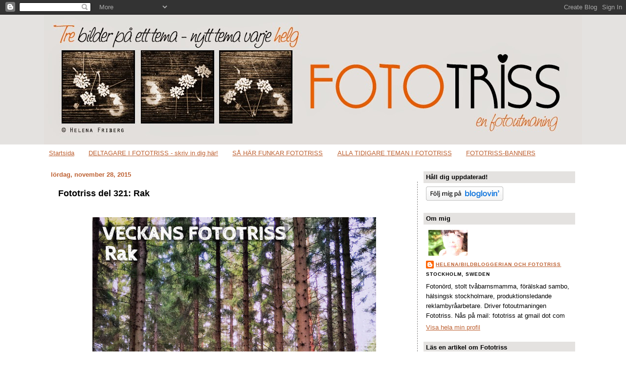

--- FILE ---
content_type: text/html; charset=UTF-8
request_url: https://fototriss.blogspot.com/2015/11/
body_size: 19997
content:
<!DOCTYPE html>
<html dir='ltr' xmlns='http://www.w3.org/1999/xhtml' xmlns:b='http://www.google.com/2005/gml/b' xmlns:data='http://www.google.com/2005/gml/data' xmlns:expr='http://www.google.com/2005/gml/expr'>
<head>
<link href='https://www.blogger.com/static/v1/widgets/2944754296-widget_css_bundle.css' rel='stylesheet' type='text/css'/>
<meta content='text/html; charset=UTF-8' http-equiv='Content-Type'/>
<meta content='blogger' name='generator'/>
<link href='https://fototriss.blogspot.com/favicon.ico' rel='icon' type='image/x-icon'/>
<link href='http://fototriss.blogspot.com/2015/11/' rel='canonical'/>
<link rel="alternate" type="application/atom+xml" title="Fototriss - tre bilder på ett tema - Atom" href="https://fototriss.blogspot.com/feeds/posts/default" />
<link rel="alternate" type="application/rss+xml" title="Fototriss - tre bilder på ett tema - RSS" href="https://fototriss.blogspot.com/feeds/posts/default?alt=rss" />
<link rel="service.post" type="application/atom+xml" title="Fototriss - tre bilder på ett tema - Atom" href="https://www.blogger.com/feeds/135022991132811257/posts/default" />
<!--Can't find substitution for tag [blog.ieCssRetrofitLinks]-->
<meta content='http://fototriss.blogspot.com/2015/11/' property='og:url'/>
<meta content='Fototriss - tre bilder på ett tema' property='og:title'/>
<meta content='' property='og:description'/>
<title>Fototriss - tre bilder på ett tema: november 2015</title>
<style id='page-skin-1' type='text/css'><!--
/*
-----------------------------------------------
Blogger Template Style
Name:     Denim
Designer: Darren Delaye
URL:      www.DarrenDelaye.com
Date:     11 Jul 2006
-----------------------------------------------
*/
/* Variable definitions
====================
<Variable name="bgColor" description="Page Background Color"
type="color" default="#efefef">
<Variable name="textColor" description="Text Color"
type="color" default="#333333">
<Variable name="linkColor" description="Link Color"
type="color" default="#336699">
<Variable name="headerBgColor" description="Page Header Background Color"
type="color" default="#336699">
<Variable name="headerTextColor" description="Page Header Text Color"
type="color" default="#ffffff">
<Variable name="headerCornersColor" description="Page Header Corners Color"
type="color" default="#528bc5">
<Variable name="mainBgColor" description="Main Background Color"
type="color" default="#ffffff">
<Variable name="borderColor" description="Border Color"
type="color" default="#cccccc">
<Variable name="dateHeaderColor" description="Date Header Color"
type="color" default="#999999">
<Variable name="sidebarTitleBgColor" description="Sidebar Title Background Color"
type="color" default="#ffd595">
<Variable name="sidebarTitleTextColor" description="Sidebar Title Text Color"
type="color" default="#333333">
<Variable name="bodyFont" description="Text Font"
type="font" default="normal normal 100% Verdana, Arial, Sans-serif;">
<Variable name="headerFont" description="Page Header Font"
type="font" default="normal normal 210% Verdana, Arial, Sans-serif;">
<Variable name="startSide" description="Start side in blog language"
type="automatic" default="left">
<Variable name="endSide" description="End side in blog language"
type="automatic" default="right">
*/
body {
background: #ffffff;
margin: 0;
padding: 0px;
font: x-small Verdana, Arial;
text-align: center;
color: #000000;
font-size/* */:/**/small;
font-size: /**/small;
background-image: url(https://lh3.googleusercontent.com/blogger_img_proxy/AEn0k_tc_4nCLcEsTEpBwuDxRJcXgzrDAu5xKhP84wZJcJVexn12ZmvSx24D-hj8pShWUzcwwQY4wqBu9WjNgGSQ_JSdJcL4l5gcNHoaOcct5roP3Wf-UKdvNUacga9vwXvy-a6TVqI8fdnghtGn3lYaux3loXWo9qOpPuY6lkEalKT2=s0-d);
background-attachment: fixed;
background-position:bottom center;
background-repeat:repeat;
border-color:#1A1A1A;
border-width:0px;
border-style:solid;
}
a:link {
color: #bd6031;
}
a:visited {
color: #7e4185;
}
a img {
border-width: 0;
}
#outer-wrapper {
font: normal normal 100% Verdana, Geneva, sans-serif;
}
/* Header
----------------------------------------------- */
#header-wrapper {
margin:0;
padding: 0;
background-color: #e4e2e0;
text-align: left;
}
#header {
width: 1100px;
margin: 0 auto;
background-color: #ffffff;
border: 2px solid #;
color: #ffffff;
padding: 0;
font: normal normal 210% Trebuchet, Trebuchet MS, Arial, sans-serif;
}
h1.title {
padding-top: 38px;
margin: 0 14px .1em;
line-height: 1.2em;
font-size: 100%;
}
h1.title a, h1.title a:visited {
color: #ffffff;
text-decoration: none;
}
#header .description {
display: block;
margin: 0 14px;
padding: 0 0 40px;
line-height: 1.4em;
font-size: 50%;
}
/* Content
----------------------------------------------- */
.clear {
clear: both;
}
#content-wrapper {
width: 1100px;
margin: 0 auto;
padding: 0 0 15px;
text-align: left;
background-color: #ffffff;
border: 2px solid #;
border-top: 0;
}
#main-wrapper {
margin-left: 14px;
width: 750px;
float: left;
background-color: #ffffff;
display: inline;       /* fix for doubling margin in IE */
word-wrap: break-word; /* fix for long text breaking sidebar float in IE */
overflow: hidden;      /* fix for long non-text content breaking IE sidebar float */
}
#sidebar-wrapper {
margin-right: 14px;
width: 310px;
float: right;
background-color: #ffffff;
display: inline;       /* fix for doubling margin in IE */
word-wrap: break-word; /* fix for long text breaking sidebar float in IE */
overflow: hidden;      /* fix for long non-text content breaking IE sidebar float */
}
/* Headings
----------------------------------------------- */
h2, h3 {
margin: 0;
}
/* Posts
----------------------------------------------- */
.date-header {
margin: 1.5em 0 0;
font-weight: bold;
color: #bd6031;
font-size: 100%;
}
.post {
margin:.5em 0 1.5em;
border-bottom:1px dashed;
padding-bottom:1.5em;
padding:15px;;
border-top: 1px dashed #;
border-left: 1px dashed #;
border-bottom: 2px dotted #;
border-right: 1px dashed #888686
}
.post-title {
margin: 0;
padding: 0;
font-size: 135%;
font-weight: bold;
line-height: 1.1em;
}
.post-title a, .post-title a:visited, .post-title strong {
text-decoration: none;
color: #000000;
font-weight: bold;
}
.post div {
margin: 0 0 .75em;
line-height: 1.3em;
}
.post-footer {
margin: -.25em 0 0;
color: #000000;
font-size: 87%;
text-transform:uppercase;
}
.post-footer .span {
margin-right: .3em;
}
.post img {
padding: 4px;
border: 0px solid #ffffff;
}
.post blockquote {
margin: 1em 20px;
}
.post blockquote p {
margin: .75em 0;
}
/* Comments
----------------------------------------------- */
#comments h4 {
margin: 1em 0;
color: #bd6031;
}
#comments h4 strong {
font-size: 110%;
}
#comments-block {
margin: 1em 0 1.5em;
line-height: 1.3em;
}
#comments-block dt {
margin: .5em 0;
}
#comments-block dd {
margin: .25em 0 0;
}
#comments-block dd.comment-footer {
margin: -.25em 0 2em;
line-height: 1.4em;
font-size: 78%;
}
#comments-block dd p {
margin: 0 0 .75em;
}
.deleted-comment {
font-style:italic;
color:gray;
}
.feed-links {
clear: both;
line-height: 2.5em;
}
#blog-pager-newer-link {
float: left;
}
#blog-pager-older-link {
float: right;
}
#blog-pager {
text-align: center;
}
/* Sidebar Content
----------------------------------------------- */
.sidebar h2 {
margin: 1.6em 0 .5em;
padding: 4px 5px;
background-color: #e4e2e0;
font-size: 100%;
color: #000000;
}
.sidebar ul {
margin: 0;
padding: 0;
list-style: none;
}
.sidebar li {
margin: 0;
padding-top: 0;
padding-right: 0;
padding-bottom: .5em;
padding-left: 15px;
text-indent: -15px;
line-height: 1.5em;
}
.sidebar {
color: #000000;
line-height:1.3em;
}
.sidebar .widget {
margin-bottom: 1em;
}
.sidebar .widget-content {
margin: 0 5px;
}
/* Profile
----------------------------------------------- */
.profile-img {
float: left;
margin-top: 0;
margin-right: 5px;
margin-bottom: 5px;
margin-left: 0;
padding: 4px;
border: 1px solid #ffffff;
}
.profile-data {
margin:0;
text-transform:uppercase;
letter-spacing:.1em;
font-weight: bold;
line-height: 1.6em;
font-size: 78%;
}
.profile-datablock {
margin:.5em 0 .5em;
}
.profile-textblock {
margin: 0.5em 0;
line-height: 1.6em;
}
/* Footer
----------------------------------------------- */
#footer {
clear: both;
text-align: center;
color: #000000;
}
#footer .widget {
margin:.5em;
padding-top: 20px;
font-size: 85%;
line-height: 1.5em;
text-align: left;
}

--></style>
<link href='https://www.blogger.com/dyn-css/authorization.css?targetBlogID=135022991132811257&amp;zx=6c446711-eef8-464e-9e47-1651ad02fb28' media='none' onload='if(media!=&#39;all&#39;)media=&#39;all&#39;' rel='stylesheet'/><noscript><link href='https://www.blogger.com/dyn-css/authorization.css?targetBlogID=135022991132811257&amp;zx=6c446711-eef8-464e-9e47-1651ad02fb28' rel='stylesheet'/></noscript>
<meta name='google-adsense-platform-account' content='ca-host-pub-1556223355139109'/>
<meta name='google-adsense-platform-domain' content='blogspot.com'/>

<!-- data-ad-client=ca-pub-7467996783053480 -->

</head>
<body>
<div class='navbar section' id='navbar'><div class='widget Navbar' data-version='1' id='Navbar1'><script type="text/javascript">
    function setAttributeOnload(object, attribute, val) {
      if(window.addEventListener) {
        window.addEventListener('load',
          function(){ object[attribute] = val; }, false);
      } else {
        window.attachEvent('onload', function(){ object[attribute] = val; });
      }
    }
  </script>
<div id="navbar-iframe-container"></div>
<script type="text/javascript" src="https://apis.google.com/js/platform.js"></script>
<script type="text/javascript">
      gapi.load("gapi.iframes:gapi.iframes.style.bubble", function() {
        if (gapi.iframes && gapi.iframes.getContext) {
          gapi.iframes.getContext().openChild({
              url: 'https://www.blogger.com/navbar/135022991132811257?origin\x3dhttps://fototriss.blogspot.com',
              where: document.getElementById("navbar-iframe-container"),
              id: "navbar-iframe"
          });
        }
      });
    </script><script type="text/javascript">
(function() {
var script = document.createElement('script');
script.type = 'text/javascript';
script.src = '//pagead2.googlesyndication.com/pagead/js/google_top_exp.js';
var head = document.getElementsByTagName('head')[0];
if (head) {
head.appendChild(script);
}})();
</script>
</div></div>
<div id='outer-wrapper'><div id='wrap2'>
<!-- skip links for text browsers -->
<span id='skiplinks' style='display:none;'>
<a href='#main'>skip to main </a> |
      <a href='#sidebar'>skip to sidebar</a>
</span>
<div id='header-wrapper'>
<div class='header section' id='header'><div class='widget Header' data-version='1' id='Header1'>
<div id='header-inner'>
<a href='https://fototriss.blogspot.com/' style='display: block'>
<img alt='Fototriss - tre bilder på ett tema' height='266px; ' id='Header1_headerimg' src='https://blogger.googleusercontent.com/img/b/R29vZ2xl/AVvXsEhfHbFSFYedCCcC5urFiBMMxcten-p3eADnGZz_WqwEJYXumkT2PIH4Ioa81xk2oyw9MEfc9IpE_XpwdfJ3RIAA3bmoHq0X6sTZbYVgsI6HiCZzSsATCXRplaKOZN7gh-wcGlzzgJ5aBYA/s1100/Header_sep2014+copy.JPG' style='display: block' width='1100px; '/>
</a>
</div>
</div></div>
</div>
<div id='content-wrapper'>
<div id='crosscol-wrapper' style='text-align:center'>
<div class='crosscol section' id='crosscol'><div class='widget PageList' data-version='1' id='PageList1'>
<h2>Sidor</h2>
<div class='widget-content'>
<ul>
<li>
<a href='https://fototriss.blogspot.com/'>Startsida</a>
</li>
<li>
<a href='https://fototriss.blogspot.com/p/blog-page.html'>DELTAGARE I FOTOTRISS - skriv in dig här!</a>
</li>
<li>
<a href='https://fototriss.blogspot.com/p/sa-har-funkar-fototriss.html'>SÅ HÄR FUNKAR FOTOTRISS</a>
</li>
<li>
<a href='https://fototriss.blogspot.com/p/alla-tidigare-teman-i-fototriss.html'>ALLA TIDIGARE TEMAN I FOTOTRISS</a>
</li>
<li>
<a href='https://fototriss.blogspot.com/p/fototriss-banners.html'>FOTOTRISS-BANNERS</a>
</li>
</ul>
<div class='clear'></div>
</div>
</div></div>
</div>
<div id='main-wrapper'>
<div class='main section' id='main'><div class='widget Blog' data-version='1' id='Blog1'>
<div class='blog-posts hfeed'>

          <div class="date-outer">
        
<h2 class='date-header'><span>lördag, november 28, 2015</span></h2>

          <div class="date-posts">
        
<div class='post-outer'>
<div class='post hentry'>
<a name='4926092780272983720'></a>
<h3 class='post-title entry-title'>
<a href='https://fototriss.blogspot.com/2015/11/fototriss-del-321-rak.html'>Fototriss del 321: Rak</a>
</h3>
<div class='post-header-line-1'></div>
<div class='post-body entry-content'>
<div class="separator" style="clear: both; text-align: center;">
<br /></div>
<div class="separator" style="clear: both; text-align: center;">
<a href="https://blogger.googleusercontent.com/img/b/R29vZ2xl/AVvXsEiPEmi12pl5rXDHddB5UYzKXq8UeM2Z1YZ40xfYcQ1Q1yYEPseXSKtZrxI_IlO_8hw04_A88Q0Lo0I-0H68PBbBa1aWRZedijSuOyavbJSP-vGum0_TH9mmoSC9R5a2vpWBxt4BkpOD_ps/s1600/rak.jpg" imageanchor="1" style="margin-left: 1em; margin-right: 1em;"><img border="0" height="" src="https://blogger.googleusercontent.com/img/b/R29vZ2xl/AVvXsEiPEmi12pl5rXDHddB5UYzKXq8UeM2Z1YZ40xfYcQ1Q1yYEPseXSKtZrxI_IlO_8hw04_A88Q0Lo0I-0H68PBbBa1aWRZedijSuOyavbJSP-vGum0_TH9mmoSC9R5a2vpWBxt4BkpOD_ps/s640/rak.jpg" width="580" /></a></div>
Då var det dags för en ny omgång av trissen! Jag bad om förslag på teman från er i förra inlägget och den vi kan tacka för det nya temat denna gång är <a href="http://mitthemarminborgnaturligtvis.blogspot.se/" target="_blank">Borgmästaren.</a><br />
<br />
<b>VECKANS TEMA</b>... <br />
... är <b>RAK. </b>Här kan motivet bli allt mellan himmel och gjord, bara det är något rakt. Raka trädstammar bjuder jag på, vad kommer ni att servera oss för motiv?<br />
<br />
<b>REGLERNA</b><br />
<ol>
<li>Visa 3 bilder på temat i din blogg</li>
<li>Länka till Fototriss, direkt till detta inlägg</li>
<li>Skriv in direktlänken till ditt inlägg i formuläret nedan </li>
</ol>
<b>Instagram!</b> Fototriss finns även på Instagram och där&nbsp;ska ni 
använda hashtaggen #fototriss_rak på de bilder ni lägger upp på temat. 
Följ <a href="https://instagram.com/fototriss/" target="_blank">@Fototriss</a> på Instagram för att läsa mer.<br />
<br />
Hälsningar <a href="http://instagram.com/helenafri" target="_blank">Helena</a><br />
<br />
<div style="text-align: center;">
: : : : :  : : : : : : : : : : : : : : : : : : : : : : : : : : : : : : : : : : : : : : : : : : : : : </div>
<br />
<div style="text-align: center;">
<b>DELTAGARE I FOTOTRISS DEL 321: RAK</b></div>
<div style="text-align: center;">
<b><br /></b></div>
<!-- start InLinkz script -->

<script type="text/javascript">
document.write('<scr' + 'ipt type="text/javascript" src="//www.inlinkz.com/cs.php?id=585893&' + new Date().getTime() + '"><\/script>');
</script>

<!-- end InLinkz script -->
<div style='clear: both;'></div>
</div>
<div class='post-footer'>
<div class='post-footer-line post-footer-line-1'><span class='post-author vcard'>
Copyright &#169;
<span class='fn'>Helena/Bildbloggerian och Fototriss</span>
</span>
<span class='post-timestamp'>
kl.
<a class='timestamp-link' href='https://fototriss.blogspot.com/2015/11/fototriss-del-321-rak.html' rel='bookmark' title='permanent link'><abbr class='published' title='2015-11-28T07:00:00+01:00'>07:00</abbr></a>
</span>
<span class='post-comment-link'>
<a class='comment-link' href='https://www.blogger.com/comment/fullpage/post/135022991132811257/4926092780272983720' onclick='javascript:window.open(this.href, "bloggerPopup", "toolbar=0,location=0,statusbar=1,menubar=0,scrollbars=yes,width=640,height=500"); return false;'>2
kommentarer</a>
</span>
<span class='post-icons'>
<span class='item-action'>
<a href='https://www.blogger.com/email-post/135022991132811257/4926092780272983720' title='Skicka inlägg'>
<img alt="" class="icon-action" src="//www.blogger.com/img/icon18_email.gif">
</a>
</span>
<span class='item-control blog-admin pid-621339278'>
<a href='https://www.blogger.com/post-edit.g?blogID=135022991132811257&postID=4926092780272983720&from=pencil' title='Redigera inlägg'>
<img alt='' class='icon-action' height='18' src='https://resources.blogblog.com/img/icon18_edit_allbkg.gif' width='18'/>
</a>
</span>
</span>
<span class='post-backlinks post-comment-link'>
</span>
</div>
<div class='post-footer-line post-footer-line-2'><span class='post-labels'>
Etiketter:
<a href='https://fototriss.blogspot.com/search/label/Veckoteman' rel='tag'>Veckoteman</a>
</span>
</div>
<div class='post-footer-line post-footer-line-3'></div>
</div>
</div>
</div>

          </div></div>
        

          <div class="date-outer">
        
<h2 class='date-header'><span>fredag, november 20, 2015</span></h2>

          <div class="date-posts">
        
<div class='post-outer'>
<div class='post hentry'>
<a name='6420596638574017075'></a>
<h3 class='post-title entry-title'>
<a href='https://fototriss.blogspot.com/2015/11/fortsatt-rostigt.html'>Fortsatt rostigt</a>
</h3>
<div class='post-header-line-1'></div>
<div class='post-body entry-content'>
Hej!<br />
I morgon lördag kommer inget nytt tema att publiceras, eftersom jag är bortrest. Däremot går det alldeles utmärkt att fortsätta trissa på det rostiga temat en vecka till.<br />
<br />
Lördag 28 november kommer nästa tema presenteras och veckan därpå, den 5 december kör vi en tävling igen, så då får ni vara beredda att vara med :)<br />
<br />
Finns det några önsketeman för kommande omgångar? Lämna en kommentar med ett förslag på tema, så skriver jag upp det på listan över tänkbara teman.<br />
<br />
Trevlig helg!<br />
<br />
Hälsar <a href="http://www.instagram.com/helenafri" target="_blank">Helena</a>
<div style='clear: both;'></div>
</div>
<div class='post-footer'>
<div class='post-footer-line post-footer-line-1'><span class='post-author vcard'>
Copyright &#169;
<span class='fn'>Helena/Bildbloggerian och Fototriss</span>
</span>
<span class='post-timestamp'>
kl.
<a class='timestamp-link' href='https://fototriss.blogspot.com/2015/11/fortsatt-rostigt.html' rel='bookmark' title='permanent link'><abbr class='published' title='2015-11-20T12:00:00+01:00'>12:00</abbr></a>
</span>
<span class='post-comment-link'>
<a class='comment-link' href='https://www.blogger.com/comment/fullpage/post/135022991132811257/6420596638574017075' onclick='javascript:window.open(this.href, "bloggerPopup", "toolbar=0,location=0,statusbar=1,menubar=0,scrollbars=yes,width=640,height=500"); return false;'>5
kommentarer</a>
</span>
<span class='post-icons'>
<span class='item-action'>
<a href='https://www.blogger.com/email-post/135022991132811257/6420596638574017075' title='Skicka inlägg'>
<img alt="" class="icon-action" src="//www.blogger.com/img/icon18_email.gif">
</a>
</span>
<span class='item-control blog-admin pid-621339278'>
<a href='https://www.blogger.com/post-edit.g?blogID=135022991132811257&postID=6420596638574017075&from=pencil' title='Redigera inlägg'>
<img alt='' class='icon-action' height='18' src='https://resources.blogblog.com/img/icon18_edit_allbkg.gif' width='18'/>
</a>
</span>
</span>
<span class='post-backlinks post-comment-link'>
</span>
</div>
<div class='post-footer-line post-footer-line-2'><span class='post-labels'>
Etiketter:
<a href='https://fototriss.blogspot.com/search/label/Annat%20som%20h%C3%A4nder' rel='tag'>Annat som händer</a>
</span>
</div>
<div class='post-footer-line post-footer-line-3'></div>
</div>
</div>
</div>

          </div></div>
        

          <div class="date-outer">
        
<h2 class='date-header'><span>lördag, november 14, 2015</span></h2>

          <div class="date-posts">
        
<div class='post-outer'>
<div class='post hentry'>
<a name='6850819551167104490'></a>
<h3 class='post-title entry-title'>
<a href='https://fototriss.blogspot.com/2015/11/fototriss-del-320-rostigt.html'>Fototriss del 320: Rostigt</a>
</h3>
<div class='post-header-line-1'></div>
<div class='post-body entry-content'>
<div class="separator" style="clear: both; text-align: center;">
<a href="https://blogger.googleusercontent.com/img/b/R29vZ2xl/AVvXsEiiIh1gbmExYuahJ9Mt1P9MlBnXl6Bw3kZyEWtqYcwvmr5_-GuozQI02sSs3iyIuRv5DsE3E3tNTY9cMHo5VQWftenfCrbHsYsTdZt-p90tKiQPFFePhpecN5oVpDvHXSEyGzAMRqrNyzA/s1600/phonto.jpg" imageanchor="1" style="margin-left: 1em; margin-right: 1em;"><img border="0" height="" src="https://blogger.googleusercontent.com/img/b/R29vZ2xl/AVvXsEiiIh1gbmExYuahJ9Mt1P9MlBnXl6Bw3kZyEWtqYcwvmr5_-GuozQI02sSs3iyIuRv5DsE3E3tNTY9cMHo5VQWftenfCrbHsYsTdZt-p90tKiQPFFePhpecN5oVpDvHXSEyGzAMRqrNyzA/s640/phonto.jpg" width="580" /></a></div>
Välkommen till en ny omgång av Fototriss! <br />
<br />
<b>VECKANS TEMA</b>... <br />
... är <b>ROSTIGT</b>. Rost kan vara vackert och ge lite patina. Jag hittade min rost ute i skogen, på en slängd läskburk, var finns rost i din närhet?<br />
<br />
<b>REGLERNA</b><br />
<ol>
<li>Visa 3 bilder på temat i din blogg</li>
<li>Länka till Fototriss, direkt till detta inlägg</li>
<li>Skriv in direktlänken till ditt inlägg i formuläret nedan </li>
</ol>
<b>Instagram!</b> Fototriss finns även på Instagram och där&nbsp;ska ni 
använda hashtaggen #fototriss_rostigt på de bilder ni lägger upp på temat. 
Följ <a href="https://instagram.com/fototriss/" target="_blank">@Fototriss</a> på Instagram för att läsa mer.<br />
<br />
Hälsningar <a href="http://instagram.com/helenafri" target="_blank">Helena</a><br />
<br />
<div style="text-align: center;">
: : : : :  : : : : : : : : : : : : : : : : : : : : : : : : : : : : : : : : : : : : : : : : : : : : : </div>
<br />
<div style="text-align: center;">
<b>DELTAGARE I FOTOTRISS DEL 320: ROSTIGT</b></div>
<div style="text-align: center;">
</div>
<!-- start InLinkz script -->

<script type="text/javascript">
document.write('<scr' + 'ipt type="text/javascript" src="//www.inlinkz.com/cs.php?id=582161&' + new Date().getTime() + '"><\/script>');
</script>

<!-- end InLinkz script -->
<div style='clear: both;'></div>
</div>
<div class='post-footer'>
<div class='post-footer-line post-footer-line-1'><span class='post-author vcard'>
Copyright &#169;
<span class='fn'>Helena/Bildbloggerian och Fototriss</span>
</span>
<span class='post-timestamp'>
kl.
<a class='timestamp-link' href='https://fototriss.blogspot.com/2015/11/fototriss-del-320-rostigt.html' rel='bookmark' title='permanent link'><abbr class='published' title='2015-11-14T07:00:00+01:00'>07:00</abbr></a>
</span>
<span class='post-comment-link'>
<a class='comment-link' href='https://www.blogger.com/comment/fullpage/post/135022991132811257/6850819551167104490' onclick='javascript:window.open(this.href, "bloggerPopup", "toolbar=0,location=0,statusbar=1,menubar=0,scrollbars=yes,width=640,height=500"); return false;'>2
kommentarer</a>
</span>
<span class='post-icons'>
<span class='item-action'>
<a href='https://www.blogger.com/email-post/135022991132811257/6850819551167104490' title='Skicka inlägg'>
<img alt="" class="icon-action" src="//www.blogger.com/img/icon18_email.gif">
</a>
</span>
<span class='item-control blog-admin pid-621339278'>
<a href='https://www.blogger.com/post-edit.g?blogID=135022991132811257&postID=6850819551167104490&from=pencil' title='Redigera inlägg'>
<img alt='' class='icon-action' height='18' src='https://resources.blogblog.com/img/icon18_edit_allbkg.gif' width='18'/>
</a>
</span>
</span>
<span class='post-backlinks post-comment-link'>
</span>
</div>
<div class='post-footer-line post-footer-line-2'><span class='post-labels'>
Etiketter:
<a href='https://fototriss.blogspot.com/search/label/Veckoteman' rel='tag'>Veckoteman</a>
</span>
</div>
<div class='post-footer-line post-footer-line-3'></div>
</div>
</div>
</div>

          </div></div>
        

          <div class="date-outer">
        
<h2 class='date-header'><span>lördag, november 07, 2015</span></h2>

          <div class="date-posts">
        
<div class='post-outer'>
<div class='post hentry'>
<a name='6135494763472635403'></a>
<h3 class='post-title entry-title'>
<a href='https://fototriss.blogspot.com/2015/11/fototriss-del-319-dorrar.html'>Fototriss del 319: Dörrar</a>
</h3>
<div class='post-header-line-1'></div>
<div class='post-body entry-content'>
<div class="separator" style="clear: both; text-align: center;">
<a href="https://blogger.googleusercontent.com/img/b/R29vZ2xl/AVvXsEjRZJ26Dg3oc1DCmPPjJgRl6QEaG4CJjp_UG-gRphQfZmqRvbluae14FPxRGh0g9SlTMUmbeStbW6OKbl-mDjCOmBZMkxq_4F_sojOYMhoZbKw2XLJKZbnkP-Atxk0tQHXmJuUqANEoBYs/s1600/dorrar.jpg" imageanchor="1" style="margin-left: 1em; margin-right: 1em;"><img border="0" height="550" src="https://blogger.googleusercontent.com/img/b/R29vZ2xl/AVvXsEjRZJ26Dg3oc1DCmPPjJgRl6QEaG4CJjp_UG-gRphQfZmqRvbluae14FPxRGh0g9SlTMUmbeStbW6OKbl-mDjCOmBZMkxq_4F_sojOYMhoZbKw2XLJKZbnkP-Atxk0tQHXmJuUqANEoBYs/s640/dorrar.jpg" width="" /></a></div>
Välkommen till en ny omgång av Fototriss! <br />
<br />
<b>VECKANS TEMA</b>... <br />
... är <b>DÖRRAR</b>. Det har vi haft som tema tidigare i Fototriss, men jag återkommer alltid till det för jag tycker så mycket om att leta vackra dörrar :) Den här blå hittade jag i Positano i Italien för några veckor sen. Vilka dörrar hittar du?<br />
<br />
<b>REGLERNA</b><br />
<br />
<ol>
<li>Visa 3 bilder på temat i din blogg</li>
<li>Länka till Fototriss, direkt till detta inlägg</li>
<li>Skriv in direktlänken till ditt inlägg i formuläret nedan </li>
</ol>
<b>Fototrissa även på Instagram!</b> Där&nbsp;ska ni 
använda hashtaggen #fototriss_dörrar på de bilder ni lägger upp på temat. 
Följ <a href="https://instagram.com/fototriss/" target="_blank">@Fototriss</a> på Instagram för att läsa mer.<br />
<br />
Hälsningar <a href="http://instagram.com/helenafri" target="_blank">Helena</a><br />
<br />
<div style="text-align: center;">
: : : : :  : : : : : : : : : : : : : : : : : : : : : : : : : : : : : : : : : : : : : : : : : : : : : </div>
<br />
<div style="text-align: center;">
<b>DELTAGARE I FOTOTRISS DEL 319: DÖRRAR</b>&nbsp;</div>
<div style="text-align: center;">
<br /></div>
<!-- start InLinkz script -->

<script type="text/javascript">
document.write('<scr' + 'ipt type="text/javascript" src="//www.inlinkz.com/cs.php?id=580209&' + new Date().getTime() + '"><\/script>');
</script>

<!-- end InLinkz script -->
<div style='clear: both;'></div>
</div>
<div class='post-footer'>
<div class='post-footer-line post-footer-line-1'><span class='post-author vcard'>
Copyright &#169;
<span class='fn'>Helena/Bildbloggerian och Fototriss</span>
</span>
<span class='post-timestamp'>
kl.
<a class='timestamp-link' href='https://fototriss.blogspot.com/2015/11/fototriss-del-319-dorrar.html' rel='bookmark' title='permanent link'><abbr class='published' title='2015-11-07T07:00:00+01:00'>07:00</abbr></a>
</span>
<span class='post-comment-link'>
<a class='comment-link' href='https://www.blogger.com/comment/fullpage/post/135022991132811257/6135494763472635403' onclick='javascript:window.open(this.href, "bloggerPopup", "toolbar=0,location=0,statusbar=1,menubar=0,scrollbars=yes,width=640,height=500"); return false;'>1 kommentarer</a>
</span>
<span class='post-icons'>
<span class='item-action'>
<a href='https://www.blogger.com/email-post/135022991132811257/6135494763472635403' title='Skicka inlägg'>
<img alt="" class="icon-action" src="//www.blogger.com/img/icon18_email.gif">
</a>
</span>
<span class='item-control blog-admin pid-621339278'>
<a href='https://www.blogger.com/post-edit.g?blogID=135022991132811257&postID=6135494763472635403&from=pencil' title='Redigera inlägg'>
<img alt='' class='icon-action' height='18' src='https://resources.blogblog.com/img/icon18_edit_allbkg.gif' width='18'/>
</a>
</span>
</span>
<span class='post-backlinks post-comment-link'>
</span>
</div>
<div class='post-footer-line post-footer-line-2'><span class='post-labels'>
Etiketter:
<a href='https://fototriss.blogspot.com/search/label/Veckoteman' rel='tag'>Veckoteman</a>
</span>
</div>
<div class='post-footer-line post-footer-line-3'></div>
</div>
</div>
</div>

        </div></div>
      
</div>
<div class='blog-pager' id='blog-pager'>
<span id='blog-pager-newer-link'>
<a class='blog-pager-newer-link' href='https://fototriss.blogspot.com/' id='Blog1_blog-pager-newer-link' title='Senare inlägg'>Senare inlägg</a>
</span>
<span id='blog-pager-older-link'>
<a class='blog-pager-older-link' href='https://fototriss.blogspot.com/search?updated-max=2015-11-07T07:00:00%2B01:00&amp;max-results=16' id='Blog1_blog-pager-older-link' title='Äldre inlägg'>Äldre inlägg</a>
</span>
<a class='home-link' href='https://fototriss.blogspot.com/'>Startsida</a>
</div>
<div class='clear'></div>
<div class='blog-feeds'>
<div class='feed-links'>
Prenumerera på:
<a class='feed-link' href='https://fototriss.blogspot.com/feeds/posts/default' target='_blank' type='application/atom+xml'>Kommentarer (Atom)</a>
</div>
</div>
</div></div>
</div>
<div id='sidebar-wrapper'>
<div class='sidebar section' id='sidebar'><div class='widget HTML' data-version='1' id='HTML9'>
<h2 class='title'>Håll dig uppdaterad!</h2>
<div class='widget-content'>
<a href="http://www.bloglovin.com/sv/blog/37027/fototriss---tre-bilder-p-ett-tema" title="Fototriss - tre bilder på ett tema on Bloglovin"><img alt="Follow Fototriss - tre bilder på ett tema" src="https://lh3.googleusercontent.com/blogger_img_proxy/AEn0k_sbp3QjadtwG7ZI2IAYll5ZDOaZNrAJPUfVYt9F34hhCFFq7Nn69wTaImR4olk-z7ekqTpmZS65nDNsZnSeo6ynE_aKgisFajRC3794edeY1LoihFuJ4A=s0-d"></a>
</div>
<div class='clear'></div>
</div><div class='widget Profile' data-version='1' id='Profile1'>
<h2>Om mig</h2>
<div class='widget-content'>
<a href='https://www.blogger.com/profile/01208582342074511374'><img alt='Mitt foto' class='profile-img' height='53' src='//blogger.googleusercontent.com/img/b/R29vZ2xl/AVvXsEjq-nvmu-bEmJovjZLszWca4pn_Zp1AzZvTcZvle1ByGBzXClBbOZR1-6RWD3iZ_0d98oswHfc7H2JhnrKUmm9oniMMvOGvRvQ_fhNKk0_DIia6BDG7u7zGSg6sbUP8lA/s150/IMG_4402_1.jpg' width='80'/></a>
<dl class='profile-datablock'>
<dt class='profile-data'>
<a class='profile-name-link g-profile' href='https://www.blogger.com/profile/01208582342074511374' rel='author' style='background-image: url(//www.blogger.com/img/logo-16.png);'>
Helena/Bildbloggerian och Fototriss
</a>
</dt>
<dd class='profile-data'>Stockholm, Sweden</dd>
<dd class='profile-textblock'>Fotonörd, stolt tvåbarnsmamma, förälskad sambo, hälsingsk stockholmare, produktionsledande reklambyråarbetare. Driver fotoutmaningen Fototriss.

Nås på mail: fototriss at gmail dot com</dd>
</dl>
<a class='profile-link' href='https://www.blogger.com/profile/01208582342074511374' rel='author'>Visa hela min profil</a>
<div class='clear'></div>
</div>
</div><div class='widget Text' data-version='1' id='Text6'>
<h2 class='title'>Läs en artikel om Fototriss</h2>
<div class='widget-content'>
Foto för alla publicerade en artikel inför 100-jubileet sommaren 2010 - om historien bakom Fototriss.<br /><br /><a href="http://www.fotoforalla.se/artiklar/nyheter/foto/175-fototriss-utmanar-dig-att-hitta-nya-bilder">Läs den här >></a><br />
</div>
<div class='clear'></div>
</div><div class='widget Text' data-version='1' id='Text1'>
<h2 class='title'>Vad är Fototriss?  <b> </b></h2>
<div class='widget-content'>
<b>Fototriss är en</b> <span style="font-weight: bold;">fotoutmaning </span>som startade i juni 2008 och som handlar om att du ska visa <b>tre bilder på ett tema</b>.   Varje lördag startar en ny omgång när temat presenteras. De flesta deltar under helgen, men du har på dig ända fram till nästa lördag att delta.<br /><br /><span style="font-weight: bold;">Min tanke med Fototriss</span>  är att  du som deltar ska se temat som en utmaning för dig själv och  ditt  fotograferande. Och att de olika fotouppdragen som jag delar ut ska ge  inspiration till att hitta nya motiv.<br /><br /><b>Med  jämna mellanrum ordnar jag också tävling här</b>. Har du ett företag och är intresserad av ett  samarbete kan du maila mig på adressen nedan.<br /><br />Mer info om Fototriss och reglerna finns <a href="http://fototriss.blogspot.com/p/sa-har-funkar-fototriss.html">här &gt;&gt;</a><br /><br /><span style="font-weight: bold;">Kontakta mig</span> <span style="font-weight: bold;">via epost:</span> fototriss(a)gmail.com
</div>
<div class='clear'></div>
</div><div class='widget Text' data-version='1' id='Text5'>
<h2 class='title'>ABOUT FOTOTRISS</h2>
<div class='widget-content'>
<a href="http://fototriss.blogspot.com/2008/06/how-it-works.html" onblur="try {parent.deselectBloggerImageGracefully();} catch(e) {}"><img id="BLOGGER_PHOTO_ID_5295172965332261682" border="0" style="cursor: pointer; width: 86px; height: 43px;" alt="" src="https://blogger.googleusercontent.com/img/b/R29vZ2xl/AVvXsEhl6Gz3dN0zIfPmeYLFZN0lDcnMDBRi-BBqIMVCGlZuKdsd_7sfiHjLFXjFBSDHYU_QdjDAPx0SMyCMXUdG-Q_4wbEddjQjFvGqhUtz5TeCYmqxSyQzcYJyv3NquDy_oDCpP54AfRoUWSs/s320/flagga.jpg"/></a><em><span style="font-size:85%;"><br/></span></em><span style="font-weight: bold;">Fototriss </span>(means something like Photo triplet)<br/><br/><span style="font-weight: bold;">This is how it works:</span><br/>Show 3 photos on the given theme<br/>Link back to Fototriss from your blog<br/>Sign in to Mr Linky (please link directly to your Fototriss photos)<br/><br/>For more information in english about Fototriss, please <a href="http://fototriss.blogspot.com/2008/06/how-it-works.html">click here >> </a><br/>
</div>
<div class='clear'></div>
</div><div class='widget HTML' data-version='1' id='HTML12'>
<div class='widget-content'>
<script src="//connect.facebook.net/en_US/all.js#xfbml=1"></script><fb:like-box href="http://www.facebook.com/pages/Fototriss-en-fotoutmaning/108876972528023" width="292" show_faces="true" stream="true" header="true"></fb:like-box>
</div>
<div class='clear'></div>
</div><div class='widget BlogList' data-version='1' id='BlogList1'>
<h2 class='title'>Senaste inläggen i mina andra bloggar</h2>
<div class='widget-content'>
<div class='blog-list-container' id='BlogList1_container'>
<ul id='BlogList1_blogs'>
<li style='display: block;'>
<div class='blog-icon'>
<img data-lateloadsrc='https://lh3.googleusercontent.com/blogger_img_proxy/AEn0k_uSGrbBwJqZpp2c1ODAT4G6FRive97NL7pumxLJIxXJfciWus_UDs5SUD8EcrgV1dfUFbnCmXo9DBQ1aNYuH5XPCIVU0FNp85Jndno=s16-w16-h16' height='16' width='16'/>
</div>
<div class='blog-content'>
<div class='blog-title'>
<a href='https://helenafri.tumblr.com/' target='_blank'>
Instagramania by HelenaFri</a>
</div>
<div class='item-content'>
<span class='item-title'>
<a href='https://helenafri.tumblr.com/post/155636745460' target='_blank'>
9/1 2017. Ett år har gått sen senaste posten om Astrid och under...
</a>
</span>

                      -
                    
<span class='item-snippet'>


9/1 2017. Ett år har gått sen senaste posten om Astrid och under det året 
har två nya kattflickor gjort entré i våra liv. Birmorna Tiger och Lily, 
som nu...
</span>
<div class='item-time'>
9 år sedan
</div>
</div>
</div>
<div style='clear: both;'></div>
</li>
<li style='display: block;'>
<div class='blog-icon'>
<img data-lateloadsrc='https://lh3.googleusercontent.com/blogger_img_proxy/AEn0k_u6K5FocgXvU2apeEs5s37cTCwfnjK2sTiozvMDVomCrpVPJL-U5v4hpllvXaxyTLJp7Q3h5B57kPC0It4cQsBdEyJb0VDAS08-JONN=s16-w16-h16' height='16' width='16'/>
</div>
<div class='blog-content'>
<div class='blog-title'>
<a href='http://exponerat.blogspot.com/search/label/Stockholm' target='_blank'>
Bildbloggerian :::: Foton från Helena</a>
</div>
<div class='item-content'>
<div class='item-thumbnail'>
<a href='http://exponerat.blogspot.com/search/label/Stockholm' target='_blank'>
<img alt='' border='0' height='72' src='https://blogger.googleusercontent.com/img/b/R29vZ2xl/AVvXsEjX5bTXO7GHZ6EV-0qrmUckIsWIvFxdvod3GtN6LXldyESfaOAxhsV7xz5fLUswJa5BPiJNEnqtvPN0R9Nh4kSt-q9Pio_IF42XWF2t9Cc4uJ6ctBLmrceFn3sI2E_bsVB3zUWh/s72-c/view.jpg' width='72'/>
</a>
</div>
<span class='item-title'>
<a href='http://exponerat.blogspot.com/2014/03/en-dag-utan-bilder.html' target='_blank'>
En dag utan bilder
</a>
</span>

                      -
                    
<span class='item-snippet'>
 
*Idag har jag inte tagit en enda bild.* Det händer inte ofta. Det blev inte 
ens en bild genom tunnelbanefönstret på väg till jobbet. iPhonen åker ofta 
up...
</span>
<div class='item-time'>
11 år sedan
</div>
</div>
</div>
<div style='clear: both;'></div>
</li>
<li style='display: block;'>
<div class='blog-icon'>
<img data-lateloadsrc='https://lh3.googleusercontent.com/blogger_img_proxy/AEn0k_vdIRob5UkOQC5HWmzGEuK13S4KMEsr-VYq0jzBdp8-OCvrFWLcw6flzwUPc44lDOiaq4GQToc49GzTmRNP1JvYf1AH6fpZX7f5wdj_nxGX=s16-w16-h16' height='16' width='16'/>
</div>
<div class='blog-content'>
<div class='blog-title'>
<a href='http://fotostafetten.blogspot.com/' target='_blank'>
Fotostafetten - ett sidospår till Fototriss</a>
</div>
<div class='item-content'>
<div class='item-thumbnail'>
<a href='http://fotostafetten.blogspot.com/' target='_blank'>
<img alt='' border='0' height='72' src='https://blogger.googleusercontent.com/img/b/R29vZ2xl/AVvXsEjpFXd81Ghvd96vXUeo6_WWgJvSUoLvw0oq2p8J-rL73hvpykjAtGEVse7Wn_Ev9rjlCbyPpVpGHzaDQkemFqJuW4MTpAt5MJMLFcWDvfspHApSi-ZAIMhq9S1imv7LFsQ90vjRJR5aifw/s72-c/IMG_9373_2.jpg' width='72'/>
</a>
</div>
<span class='item-title'>
<a href='http://fotostafetten.blogspot.com/2010/02/for-evigt.html' target='_blank'>
För evigt...
</a>
</span>

                      -
                    
<span class='item-snippet'>
Nu är cirkeln sluten i Fotostafettens första omgång. Av Camilla på 
sistasträckan i lag 1 fick jag temat För evigt och nu har jag lagt upp min 
tolkning av u...
</span>
<div class='item-time'>
15 år sedan
</div>
</div>
</div>
<div style='clear: both;'></div>
</li>
</ul>
<div class='clear'></div>
</div>
</div>
</div><div class='widget BlogArchive' data-version='1' id='BlogArchive1'>
<h2>Bloggarkiv</h2>
<div class='widget-content'>
<div id='ArchiveList'>
<div id='BlogArchive1_ArchiveList'>
<ul class='hierarchy'>
<li class='archivedate collapsed'>
<a class='toggle' href='javascript:void(0)'>
<span class='zippy'>

        &#9658;&#160;
      
</span>
</a>
<a class='post-count-link' href='https://fototriss.blogspot.com/2016/'>
2016
</a>
<span class='post-count' dir='ltr'>(5)</span>
<ul class='hierarchy'>
<li class='archivedate collapsed'>
<a class='toggle' href='javascript:void(0)'>
<span class='zippy'>

        &#9658;&#160;
      
</span>
</a>
<a class='post-count-link' href='https://fototriss.blogspot.com/2016/04/'>
april
</a>
<span class='post-count' dir='ltr'>(1)</span>
</li>
</ul>
<ul class='hierarchy'>
<li class='archivedate collapsed'>
<a class='toggle' href='javascript:void(0)'>
<span class='zippy'>

        &#9658;&#160;
      
</span>
</a>
<a class='post-count-link' href='https://fototriss.blogspot.com/2016/02/'>
februari
</a>
<span class='post-count' dir='ltr'>(1)</span>
</li>
</ul>
<ul class='hierarchy'>
<li class='archivedate collapsed'>
<a class='toggle' href='javascript:void(0)'>
<span class='zippy'>

        &#9658;&#160;
      
</span>
</a>
<a class='post-count-link' href='https://fototriss.blogspot.com/2016/01/'>
januari
</a>
<span class='post-count' dir='ltr'>(3)</span>
</li>
</ul>
</li>
</ul>
<ul class='hierarchy'>
<li class='archivedate expanded'>
<a class='toggle' href='javascript:void(0)'>
<span class='zippy toggle-open'>

        &#9660;&#160;
      
</span>
</a>
<a class='post-count-link' href='https://fototriss.blogspot.com/2015/'>
2015
</a>
<span class='post-count' dir='ltr'>(48)</span>
<ul class='hierarchy'>
<li class='archivedate collapsed'>
<a class='toggle' href='javascript:void(0)'>
<span class='zippy'>

        &#9658;&#160;
      
</span>
</a>
<a class='post-count-link' href='https://fototriss.blogspot.com/2015/12/'>
december
</a>
<span class='post-count' dir='ltr'>(5)</span>
</li>
</ul>
<ul class='hierarchy'>
<li class='archivedate expanded'>
<a class='toggle' href='javascript:void(0)'>
<span class='zippy toggle-open'>

        &#9660;&#160;
      
</span>
</a>
<a class='post-count-link' href='https://fototriss.blogspot.com/2015/11/'>
november
</a>
<span class='post-count' dir='ltr'>(4)</span>
<ul class='posts'>
<li><a href='https://fototriss.blogspot.com/2015/11/fototriss-del-321-rak.html'>Fototriss del 321: Rak</a></li>
<li><a href='https://fototriss.blogspot.com/2015/11/fortsatt-rostigt.html'>Fortsatt rostigt</a></li>
<li><a href='https://fototriss.blogspot.com/2015/11/fototriss-del-320-rostigt.html'>Fototriss del 320: Rostigt</a></li>
<li><a href='https://fototriss.blogspot.com/2015/11/fototriss-del-319-dorrar.html'>Fototriss del 319: Dörrar</a></li>
</ul>
</li>
</ul>
<ul class='hierarchy'>
<li class='archivedate collapsed'>
<a class='toggle' href='javascript:void(0)'>
<span class='zippy'>

        &#9658;&#160;
      
</span>
</a>
<a class='post-count-link' href='https://fototriss.blogspot.com/2015/10/'>
oktober
</a>
<span class='post-count' dir='ltr'>(7)</span>
</li>
</ul>
<ul class='hierarchy'>
<li class='archivedate collapsed'>
<a class='toggle' href='javascript:void(0)'>
<span class='zippy'>

        &#9658;&#160;
      
</span>
</a>
<a class='post-count-link' href='https://fototriss.blogspot.com/2015/09/'>
september
</a>
<span class='post-count' dir='ltr'>(4)</span>
</li>
</ul>
<ul class='hierarchy'>
<li class='archivedate collapsed'>
<a class='toggle' href='javascript:void(0)'>
<span class='zippy'>

        &#9658;&#160;
      
</span>
</a>
<a class='post-count-link' href='https://fototriss.blogspot.com/2015/08/'>
augusti
</a>
<span class='post-count' dir='ltr'>(3)</span>
</li>
</ul>
<ul class='hierarchy'>
<li class='archivedate collapsed'>
<a class='toggle' href='javascript:void(0)'>
<span class='zippy'>

        &#9658;&#160;
      
</span>
</a>
<a class='post-count-link' href='https://fototriss.blogspot.com/2015/06/'>
juni
</a>
<span class='post-count' dir='ltr'>(4)</span>
</li>
</ul>
<ul class='hierarchy'>
<li class='archivedate collapsed'>
<a class='toggle' href='javascript:void(0)'>
<span class='zippy'>

        &#9658;&#160;
      
</span>
</a>
<a class='post-count-link' href='https://fototriss.blogspot.com/2015/05/'>
maj
</a>
<span class='post-count' dir='ltr'>(7)</span>
</li>
</ul>
<ul class='hierarchy'>
<li class='archivedate collapsed'>
<a class='toggle' href='javascript:void(0)'>
<span class='zippy'>

        &#9658;&#160;
      
</span>
</a>
<a class='post-count-link' href='https://fototriss.blogspot.com/2015/04/'>
april
</a>
<span class='post-count' dir='ltr'>(4)</span>
</li>
</ul>
<ul class='hierarchy'>
<li class='archivedate collapsed'>
<a class='toggle' href='javascript:void(0)'>
<span class='zippy'>

        &#9658;&#160;
      
</span>
</a>
<a class='post-count-link' href='https://fototriss.blogspot.com/2015/03/'>
mars
</a>
<span class='post-count' dir='ltr'>(4)</span>
</li>
</ul>
<ul class='hierarchy'>
<li class='archivedate collapsed'>
<a class='toggle' href='javascript:void(0)'>
<span class='zippy'>

        &#9658;&#160;
      
</span>
</a>
<a class='post-count-link' href='https://fototriss.blogspot.com/2015/02/'>
februari
</a>
<span class='post-count' dir='ltr'>(2)</span>
</li>
</ul>
<ul class='hierarchy'>
<li class='archivedate collapsed'>
<a class='toggle' href='javascript:void(0)'>
<span class='zippy'>

        &#9658;&#160;
      
</span>
</a>
<a class='post-count-link' href='https://fototriss.blogspot.com/2015/01/'>
januari
</a>
<span class='post-count' dir='ltr'>(4)</span>
</li>
</ul>
</li>
</ul>
<ul class='hierarchy'>
<li class='archivedate collapsed'>
<a class='toggle' href='javascript:void(0)'>
<span class='zippy'>

        &#9658;&#160;
      
</span>
</a>
<a class='post-count-link' href='https://fototriss.blogspot.com/2014/'>
2014
</a>
<span class='post-count' dir='ltr'>(84)</span>
<ul class='hierarchy'>
<li class='archivedate collapsed'>
<a class='toggle' href='javascript:void(0)'>
<span class='zippy'>

        &#9658;&#160;
      
</span>
</a>
<a class='post-count-link' href='https://fototriss.blogspot.com/2014/12/'>
december
</a>
<span class='post-count' dir='ltr'>(6)</span>
</li>
</ul>
<ul class='hierarchy'>
<li class='archivedate collapsed'>
<a class='toggle' href='javascript:void(0)'>
<span class='zippy'>

        &#9658;&#160;
      
</span>
</a>
<a class='post-count-link' href='https://fototriss.blogspot.com/2014/11/'>
november
</a>
<span class='post-count' dir='ltr'>(6)</span>
</li>
</ul>
<ul class='hierarchy'>
<li class='archivedate collapsed'>
<a class='toggle' href='javascript:void(0)'>
<span class='zippy'>

        &#9658;&#160;
      
</span>
</a>
<a class='post-count-link' href='https://fototriss.blogspot.com/2014/10/'>
oktober
</a>
<span class='post-count' dir='ltr'>(5)</span>
</li>
</ul>
<ul class='hierarchy'>
<li class='archivedate collapsed'>
<a class='toggle' href='javascript:void(0)'>
<span class='zippy'>

        &#9658;&#160;
      
</span>
</a>
<a class='post-count-link' href='https://fototriss.blogspot.com/2014/09/'>
september
</a>
<span class='post-count' dir='ltr'>(9)</span>
</li>
</ul>
<ul class='hierarchy'>
<li class='archivedate collapsed'>
<a class='toggle' href='javascript:void(0)'>
<span class='zippy'>

        &#9658;&#160;
      
</span>
</a>
<a class='post-count-link' href='https://fototriss.blogspot.com/2014/08/'>
augusti
</a>
<span class='post-count' dir='ltr'>(4)</span>
</li>
</ul>
<ul class='hierarchy'>
<li class='archivedate collapsed'>
<a class='toggle' href='javascript:void(0)'>
<span class='zippy'>

        &#9658;&#160;
      
</span>
</a>
<a class='post-count-link' href='https://fototriss.blogspot.com/2014/07/'>
juli
</a>
<span class='post-count' dir='ltr'>(4)</span>
</li>
</ul>
<ul class='hierarchy'>
<li class='archivedate collapsed'>
<a class='toggle' href='javascript:void(0)'>
<span class='zippy'>

        &#9658;&#160;
      
</span>
</a>
<a class='post-count-link' href='https://fototriss.blogspot.com/2014/06/'>
juni
</a>
<span class='post-count' dir='ltr'>(9)</span>
</li>
</ul>
<ul class='hierarchy'>
<li class='archivedate collapsed'>
<a class='toggle' href='javascript:void(0)'>
<span class='zippy'>

        &#9658;&#160;
      
</span>
</a>
<a class='post-count-link' href='https://fototriss.blogspot.com/2014/05/'>
maj
</a>
<span class='post-count' dir='ltr'>(11)</span>
</li>
</ul>
<ul class='hierarchy'>
<li class='archivedate collapsed'>
<a class='toggle' href='javascript:void(0)'>
<span class='zippy'>

        &#9658;&#160;
      
</span>
</a>
<a class='post-count-link' href='https://fototriss.blogspot.com/2014/04/'>
april
</a>
<span class='post-count' dir='ltr'>(10)</span>
</li>
</ul>
<ul class='hierarchy'>
<li class='archivedate collapsed'>
<a class='toggle' href='javascript:void(0)'>
<span class='zippy'>

        &#9658;&#160;
      
</span>
</a>
<a class='post-count-link' href='https://fototriss.blogspot.com/2014/03/'>
mars
</a>
<span class='post-count' dir='ltr'>(8)</span>
</li>
</ul>
<ul class='hierarchy'>
<li class='archivedate collapsed'>
<a class='toggle' href='javascript:void(0)'>
<span class='zippy'>

        &#9658;&#160;
      
</span>
</a>
<a class='post-count-link' href='https://fototriss.blogspot.com/2014/02/'>
februari
</a>
<span class='post-count' dir='ltr'>(8)</span>
</li>
</ul>
<ul class='hierarchy'>
<li class='archivedate collapsed'>
<a class='toggle' href='javascript:void(0)'>
<span class='zippy'>

        &#9658;&#160;
      
</span>
</a>
<a class='post-count-link' href='https://fototriss.blogspot.com/2014/01/'>
januari
</a>
<span class='post-count' dir='ltr'>(4)</span>
</li>
</ul>
</li>
</ul>
<ul class='hierarchy'>
<li class='archivedate collapsed'>
<a class='toggle' href='javascript:void(0)'>
<span class='zippy'>

        &#9658;&#160;
      
</span>
</a>
<a class='post-count-link' href='https://fototriss.blogspot.com/2013/'>
2013
</a>
<span class='post-count' dir='ltr'>(95)</span>
<ul class='hierarchy'>
<li class='archivedate collapsed'>
<a class='toggle' href='javascript:void(0)'>
<span class='zippy'>

        &#9658;&#160;
      
</span>
</a>
<a class='post-count-link' href='https://fototriss.blogspot.com/2013/12/'>
december
</a>
<span class='post-count' dir='ltr'>(9)</span>
</li>
</ul>
<ul class='hierarchy'>
<li class='archivedate collapsed'>
<a class='toggle' href='javascript:void(0)'>
<span class='zippy'>

        &#9658;&#160;
      
</span>
</a>
<a class='post-count-link' href='https://fototriss.blogspot.com/2013/11/'>
november
</a>
<span class='post-count' dir='ltr'>(11)</span>
</li>
</ul>
<ul class='hierarchy'>
<li class='archivedate collapsed'>
<a class='toggle' href='javascript:void(0)'>
<span class='zippy'>

        &#9658;&#160;
      
</span>
</a>
<a class='post-count-link' href='https://fototriss.blogspot.com/2013/10/'>
oktober
</a>
<span class='post-count' dir='ltr'>(8)</span>
</li>
</ul>
<ul class='hierarchy'>
<li class='archivedate collapsed'>
<a class='toggle' href='javascript:void(0)'>
<span class='zippy'>

        &#9658;&#160;
      
</span>
</a>
<a class='post-count-link' href='https://fototriss.blogspot.com/2013/09/'>
september
</a>
<span class='post-count' dir='ltr'>(11)</span>
</li>
</ul>
<ul class='hierarchy'>
<li class='archivedate collapsed'>
<a class='toggle' href='javascript:void(0)'>
<span class='zippy'>

        &#9658;&#160;
      
</span>
</a>
<a class='post-count-link' href='https://fototriss.blogspot.com/2013/08/'>
augusti
</a>
<span class='post-count' dir='ltr'>(5)</span>
</li>
</ul>
<ul class='hierarchy'>
<li class='archivedate collapsed'>
<a class='toggle' href='javascript:void(0)'>
<span class='zippy'>

        &#9658;&#160;
      
</span>
</a>
<a class='post-count-link' href='https://fototriss.blogspot.com/2013/06/'>
juni
</a>
<span class='post-count' dir='ltr'>(10)</span>
</li>
</ul>
<ul class='hierarchy'>
<li class='archivedate collapsed'>
<a class='toggle' href='javascript:void(0)'>
<span class='zippy'>

        &#9658;&#160;
      
</span>
</a>
<a class='post-count-link' href='https://fototriss.blogspot.com/2013/05/'>
maj
</a>
<span class='post-count' dir='ltr'>(10)</span>
</li>
</ul>
<ul class='hierarchy'>
<li class='archivedate collapsed'>
<a class='toggle' href='javascript:void(0)'>
<span class='zippy'>

        &#9658;&#160;
      
</span>
</a>
<a class='post-count-link' href='https://fototriss.blogspot.com/2013/04/'>
april
</a>
<span class='post-count' dir='ltr'>(7)</span>
</li>
</ul>
<ul class='hierarchy'>
<li class='archivedate collapsed'>
<a class='toggle' href='javascript:void(0)'>
<span class='zippy'>

        &#9658;&#160;
      
</span>
</a>
<a class='post-count-link' href='https://fototriss.blogspot.com/2013/03/'>
mars
</a>
<span class='post-count' dir='ltr'>(8)</span>
</li>
</ul>
<ul class='hierarchy'>
<li class='archivedate collapsed'>
<a class='toggle' href='javascript:void(0)'>
<span class='zippy'>

        &#9658;&#160;
      
</span>
</a>
<a class='post-count-link' href='https://fototriss.blogspot.com/2013/02/'>
februari
</a>
<span class='post-count' dir='ltr'>(8)</span>
</li>
</ul>
<ul class='hierarchy'>
<li class='archivedate collapsed'>
<a class='toggle' href='javascript:void(0)'>
<span class='zippy'>

        &#9658;&#160;
      
</span>
</a>
<a class='post-count-link' href='https://fototriss.blogspot.com/2013/01/'>
januari
</a>
<span class='post-count' dir='ltr'>(8)</span>
</li>
</ul>
</li>
</ul>
<ul class='hierarchy'>
<li class='archivedate collapsed'>
<a class='toggle' href='javascript:void(0)'>
<span class='zippy'>

        &#9658;&#160;
      
</span>
</a>
<a class='post-count-link' href='https://fototriss.blogspot.com/2012/'>
2012
</a>
<span class='post-count' dir='ltr'>(105)</span>
<ul class='hierarchy'>
<li class='archivedate collapsed'>
<a class='toggle' href='javascript:void(0)'>
<span class='zippy'>

        &#9658;&#160;
      
</span>
</a>
<a class='post-count-link' href='https://fototriss.blogspot.com/2012/12/'>
december
</a>
<span class='post-count' dir='ltr'>(12)</span>
</li>
</ul>
<ul class='hierarchy'>
<li class='archivedate collapsed'>
<a class='toggle' href='javascript:void(0)'>
<span class='zippy'>

        &#9658;&#160;
      
</span>
</a>
<a class='post-count-link' href='https://fototriss.blogspot.com/2012/11/'>
november
</a>
<span class='post-count' dir='ltr'>(10)</span>
</li>
</ul>
<ul class='hierarchy'>
<li class='archivedate collapsed'>
<a class='toggle' href='javascript:void(0)'>
<span class='zippy'>

        &#9658;&#160;
      
</span>
</a>
<a class='post-count-link' href='https://fototriss.blogspot.com/2012/10/'>
oktober
</a>
<span class='post-count' dir='ltr'>(10)</span>
</li>
</ul>
<ul class='hierarchy'>
<li class='archivedate collapsed'>
<a class='toggle' href='javascript:void(0)'>
<span class='zippy'>

        &#9658;&#160;
      
</span>
</a>
<a class='post-count-link' href='https://fototriss.blogspot.com/2012/09/'>
september
</a>
<span class='post-count' dir='ltr'>(12)</span>
</li>
</ul>
<ul class='hierarchy'>
<li class='archivedate collapsed'>
<a class='toggle' href='javascript:void(0)'>
<span class='zippy'>

        &#9658;&#160;
      
</span>
</a>
<a class='post-count-link' href='https://fototriss.blogspot.com/2012/08/'>
augusti
</a>
<span class='post-count' dir='ltr'>(9)</span>
</li>
</ul>
<ul class='hierarchy'>
<li class='archivedate collapsed'>
<a class='toggle' href='javascript:void(0)'>
<span class='zippy'>

        &#9658;&#160;
      
</span>
</a>
<a class='post-count-link' href='https://fototriss.blogspot.com/2012/06/'>
juni
</a>
<span class='post-count' dir='ltr'>(9)</span>
</li>
</ul>
<ul class='hierarchy'>
<li class='archivedate collapsed'>
<a class='toggle' href='javascript:void(0)'>
<span class='zippy'>

        &#9658;&#160;
      
</span>
</a>
<a class='post-count-link' href='https://fototriss.blogspot.com/2012/05/'>
maj
</a>
<span class='post-count' dir='ltr'>(9)</span>
</li>
</ul>
<ul class='hierarchy'>
<li class='archivedate collapsed'>
<a class='toggle' href='javascript:void(0)'>
<span class='zippy'>

        &#9658;&#160;
      
</span>
</a>
<a class='post-count-link' href='https://fototriss.blogspot.com/2012/04/'>
april
</a>
<span class='post-count' dir='ltr'>(8)</span>
</li>
</ul>
<ul class='hierarchy'>
<li class='archivedate collapsed'>
<a class='toggle' href='javascript:void(0)'>
<span class='zippy'>

        &#9658;&#160;
      
</span>
</a>
<a class='post-count-link' href='https://fototriss.blogspot.com/2012/03/'>
mars
</a>
<span class='post-count' dir='ltr'>(10)</span>
</li>
</ul>
<ul class='hierarchy'>
<li class='archivedate collapsed'>
<a class='toggle' href='javascript:void(0)'>
<span class='zippy'>

        &#9658;&#160;
      
</span>
</a>
<a class='post-count-link' href='https://fototriss.blogspot.com/2012/02/'>
februari
</a>
<span class='post-count' dir='ltr'>(11)</span>
</li>
</ul>
<ul class='hierarchy'>
<li class='archivedate collapsed'>
<a class='toggle' href='javascript:void(0)'>
<span class='zippy'>

        &#9658;&#160;
      
</span>
</a>
<a class='post-count-link' href='https://fototriss.blogspot.com/2012/01/'>
januari
</a>
<span class='post-count' dir='ltr'>(5)</span>
</li>
</ul>
</li>
</ul>
<ul class='hierarchy'>
<li class='archivedate collapsed'>
<a class='toggle' href='javascript:void(0)'>
<span class='zippy'>

        &#9658;&#160;
      
</span>
</a>
<a class='post-count-link' href='https://fototriss.blogspot.com/2011/'>
2011
</a>
<span class='post-count' dir='ltr'>(108)</span>
<ul class='hierarchy'>
<li class='archivedate collapsed'>
<a class='toggle' href='javascript:void(0)'>
<span class='zippy'>

        &#9658;&#160;
      
</span>
</a>
<a class='post-count-link' href='https://fototriss.blogspot.com/2011/12/'>
december
</a>
<span class='post-count' dir='ltr'>(10)</span>
</li>
</ul>
<ul class='hierarchy'>
<li class='archivedate collapsed'>
<a class='toggle' href='javascript:void(0)'>
<span class='zippy'>

        &#9658;&#160;
      
</span>
</a>
<a class='post-count-link' href='https://fototriss.blogspot.com/2011/11/'>
november
</a>
<span class='post-count' dir='ltr'>(12)</span>
</li>
</ul>
<ul class='hierarchy'>
<li class='archivedate collapsed'>
<a class='toggle' href='javascript:void(0)'>
<span class='zippy'>

        &#9658;&#160;
      
</span>
</a>
<a class='post-count-link' href='https://fototriss.blogspot.com/2011/10/'>
oktober
</a>
<span class='post-count' dir='ltr'>(10)</span>
</li>
</ul>
<ul class='hierarchy'>
<li class='archivedate collapsed'>
<a class='toggle' href='javascript:void(0)'>
<span class='zippy'>

        &#9658;&#160;
      
</span>
</a>
<a class='post-count-link' href='https://fototriss.blogspot.com/2011/09/'>
september
</a>
<span class='post-count' dir='ltr'>(8)</span>
</li>
</ul>
<ul class='hierarchy'>
<li class='archivedate collapsed'>
<a class='toggle' href='javascript:void(0)'>
<span class='zippy'>

        &#9658;&#160;
      
</span>
</a>
<a class='post-count-link' href='https://fototriss.blogspot.com/2011/08/'>
augusti
</a>
<span class='post-count' dir='ltr'>(10)</span>
</li>
</ul>
<ul class='hierarchy'>
<li class='archivedate collapsed'>
<a class='toggle' href='javascript:void(0)'>
<span class='zippy'>

        &#9658;&#160;
      
</span>
</a>
<a class='post-count-link' href='https://fototriss.blogspot.com/2011/06/'>
juni
</a>
<span class='post-count' dir='ltr'>(12)</span>
</li>
</ul>
<ul class='hierarchy'>
<li class='archivedate collapsed'>
<a class='toggle' href='javascript:void(0)'>
<span class='zippy'>

        &#9658;&#160;
      
</span>
</a>
<a class='post-count-link' href='https://fototriss.blogspot.com/2011/05/'>
maj
</a>
<span class='post-count' dir='ltr'>(9)</span>
</li>
</ul>
<ul class='hierarchy'>
<li class='archivedate collapsed'>
<a class='toggle' href='javascript:void(0)'>
<span class='zippy'>

        &#9658;&#160;
      
</span>
</a>
<a class='post-count-link' href='https://fototriss.blogspot.com/2011/04/'>
april
</a>
<span class='post-count' dir='ltr'>(7)</span>
</li>
</ul>
<ul class='hierarchy'>
<li class='archivedate collapsed'>
<a class='toggle' href='javascript:void(0)'>
<span class='zippy'>

        &#9658;&#160;
      
</span>
</a>
<a class='post-count-link' href='https://fototriss.blogspot.com/2011/03/'>
mars
</a>
<span class='post-count' dir='ltr'>(12)</span>
</li>
</ul>
<ul class='hierarchy'>
<li class='archivedate collapsed'>
<a class='toggle' href='javascript:void(0)'>
<span class='zippy'>

        &#9658;&#160;
      
</span>
</a>
<a class='post-count-link' href='https://fototriss.blogspot.com/2011/02/'>
februari
</a>
<span class='post-count' dir='ltr'>(8)</span>
</li>
</ul>
<ul class='hierarchy'>
<li class='archivedate collapsed'>
<a class='toggle' href='javascript:void(0)'>
<span class='zippy'>

        &#9658;&#160;
      
</span>
</a>
<a class='post-count-link' href='https://fototriss.blogspot.com/2011/01/'>
januari
</a>
<span class='post-count' dir='ltr'>(10)</span>
</li>
</ul>
</li>
</ul>
<ul class='hierarchy'>
<li class='archivedate collapsed'>
<a class='toggle' href='javascript:void(0)'>
<span class='zippy'>

        &#9658;&#160;
      
</span>
</a>
<a class='post-count-link' href='https://fototriss.blogspot.com/2010/'>
2010
</a>
<span class='post-count' dir='ltr'>(83)</span>
<ul class='hierarchy'>
<li class='archivedate collapsed'>
<a class='toggle' href='javascript:void(0)'>
<span class='zippy'>

        &#9658;&#160;
      
</span>
</a>
<a class='post-count-link' href='https://fototriss.blogspot.com/2010/12/'>
december
</a>
<span class='post-count' dir='ltr'>(7)</span>
</li>
</ul>
<ul class='hierarchy'>
<li class='archivedate collapsed'>
<a class='toggle' href='javascript:void(0)'>
<span class='zippy'>

        &#9658;&#160;
      
</span>
</a>
<a class='post-count-link' href='https://fototriss.blogspot.com/2010/11/'>
november
</a>
<span class='post-count' dir='ltr'>(14)</span>
</li>
</ul>
<ul class='hierarchy'>
<li class='archivedate collapsed'>
<a class='toggle' href='javascript:void(0)'>
<span class='zippy'>

        &#9658;&#160;
      
</span>
</a>
<a class='post-count-link' href='https://fototriss.blogspot.com/2010/10/'>
oktober
</a>
<span class='post-count' dir='ltr'>(5)</span>
</li>
</ul>
<ul class='hierarchy'>
<li class='archivedate collapsed'>
<a class='toggle' href='javascript:void(0)'>
<span class='zippy'>

        &#9658;&#160;
      
</span>
</a>
<a class='post-count-link' href='https://fototriss.blogspot.com/2010/09/'>
september
</a>
<span class='post-count' dir='ltr'>(11)</span>
</li>
</ul>
<ul class='hierarchy'>
<li class='archivedate collapsed'>
<a class='toggle' href='javascript:void(0)'>
<span class='zippy'>

        &#9658;&#160;
      
</span>
</a>
<a class='post-count-link' href='https://fototriss.blogspot.com/2010/08/'>
augusti
</a>
<span class='post-count' dir='ltr'>(8)</span>
</li>
</ul>
<ul class='hierarchy'>
<li class='archivedate collapsed'>
<a class='toggle' href='javascript:void(0)'>
<span class='zippy'>

        &#9658;&#160;
      
</span>
</a>
<a class='post-count-link' href='https://fototriss.blogspot.com/2010/07/'>
juli
</a>
<span class='post-count' dir='ltr'>(7)</span>
</li>
</ul>
<ul class='hierarchy'>
<li class='archivedate collapsed'>
<a class='toggle' href='javascript:void(0)'>
<span class='zippy'>

        &#9658;&#160;
      
</span>
</a>
<a class='post-count-link' href='https://fototriss.blogspot.com/2010/06/'>
juni
</a>
<span class='post-count' dir='ltr'>(8)</span>
</li>
</ul>
<ul class='hierarchy'>
<li class='archivedate collapsed'>
<a class='toggle' href='javascript:void(0)'>
<span class='zippy'>

        &#9658;&#160;
      
</span>
</a>
<a class='post-count-link' href='https://fototriss.blogspot.com/2010/05/'>
maj
</a>
<span class='post-count' dir='ltr'>(6)</span>
</li>
</ul>
<ul class='hierarchy'>
<li class='archivedate collapsed'>
<a class='toggle' href='javascript:void(0)'>
<span class='zippy'>

        &#9658;&#160;
      
</span>
</a>
<a class='post-count-link' href='https://fototriss.blogspot.com/2010/04/'>
april
</a>
<span class='post-count' dir='ltr'>(4)</span>
</li>
</ul>
<ul class='hierarchy'>
<li class='archivedate collapsed'>
<a class='toggle' href='javascript:void(0)'>
<span class='zippy'>

        &#9658;&#160;
      
</span>
</a>
<a class='post-count-link' href='https://fototriss.blogspot.com/2010/03/'>
mars
</a>
<span class='post-count' dir='ltr'>(4)</span>
</li>
</ul>
<ul class='hierarchy'>
<li class='archivedate collapsed'>
<a class='toggle' href='javascript:void(0)'>
<span class='zippy'>

        &#9658;&#160;
      
</span>
</a>
<a class='post-count-link' href='https://fototriss.blogspot.com/2010/02/'>
februari
</a>
<span class='post-count' dir='ltr'>(4)</span>
</li>
</ul>
<ul class='hierarchy'>
<li class='archivedate collapsed'>
<a class='toggle' href='javascript:void(0)'>
<span class='zippy'>

        &#9658;&#160;
      
</span>
</a>
<a class='post-count-link' href='https://fototriss.blogspot.com/2010/01/'>
januari
</a>
<span class='post-count' dir='ltr'>(5)</span>
</li>
</ul>
</li>
</ul>
<ul class='hierarchy'>
<li class='archivedate collapsed'>
<a class='toggle' href='javascript:void(0)'>
<span class='zippy'>

        &#9658;&#160;
      
</span>
</a>
<a class='post-count-link' href='https://fototriss.blogspot.com/2009/'>
2009
</a>
<span class='post-count' dir='ltr'>(67)</span>
<ul class='hierarchy'>
<li class='archivedate collapsed'>
<a class='toggle' href='javascript:void(0)'>
<span class='zippy'>

        &#9658;&#160;
      
</span>
</a>
<a class='post-count-link' href='https://fototriss.blogspot.com/2009/12/'>
december
</a>
<span class='post-count' dir='ltr'>(6)</span>
</li>
</ul>
<ul class='hierarchy'>
<li class='archivedate collapsed'>
<a class='toggle' href='javascript:void(0)'>
<span class='zippy'>

        &#9658;&#160;
      
</span>
</a>
<a class='post-count-link' href='https://fototriss.blogspot.com/2009/11/'>
november
</a>
<span class='post-count' dir='ltr'>(5)</span>
</li>
</ul>
<ul class='hierarchy'>
<li class='archivedate collapsed'>
<a class='toggle' href='javascript:void(0)'>
<span class='zippy'>

        &#9658;&#160;
      
</span>
</a>
<a class='post-count-link' href='https://fototriss.blogspot.com/2009/10/'>
oktober
</a>
<span class='post-count' dir='ltr'>(6)</span>
</li>
</ul>
<ul class='hierarchy'>
<li class='archivedate collapsed'>
<a class='toggle' href='javascript:void(0)'>
<span class='zippy'>

        &#9658;&#160;
      
</span>
</a>
<a class='post-count-link' href='https://fototriss.blogspot.com/2009/09/'>
september
</a>
<span class='post-count' dir='ltr'>(5)</span>
</li>
</ul>
<ul class='hierarchy'>
<li class='archivedate collapsed'>
<a class='toggle' href='javascript:void(0)'>
<span class='zippy'>

        &#9658;&#160;
      
</span>
</a>
<a class='post-count-link' href='https://fototriss.blogspot.com/2009/08/'>
augusti
</a>
<span class='post-count' dir='ltr'>(8)</span>
</li>
</ul>
<ul class='hierarchy'>
<li class='archivedate collapsed'>
<a class='toggle' href='javascript:void(0)'>
<span class='zippy'>

        &#9658;&#160;
      
</span>
</a>
<a class='post-count-link' href='https://fototriss.blogspot.com/2009/07/'>
juli
</a>
<span class='post-count' dir='ltr'>(6)</span>
</li>
</ul>
<ul class='hierarchy'>
<li class='archivedate collapsed'>
<a class='toggle' href='javascript:void(0)'>
<span class='zippy'>

        &#9658;&#160;
      
</span>
</a>
<a class='post-count-link' href='https://fototriss.blogspot.com/2009/06/'>
juni
</a>
<span class='post-count' dir='ltr'>(4)</span>
</li>
</ul>
<ul class='hierarchy'>
<li class='archivedate collapsed'>
<a class='toggle' href='javascript:void(0)'>
<span class='zippy'>

        &#9658;&#160;
      
</span>
</a>
<a class='post-count-link' href='https://fototriss.blogspot.com/2009/05/'>
maj
</a>
<span class='post-count' dir='ltr'>(6)</span>
</li>
</ul>
<ul class='hierarchy'>
<li class='archivedate collapsed'>
<a class='toggle' href='javascript:void(0)'>
<span class='zippy'>

        &#9658;&#160;
      
</span>
</a>
<a class='post-count-link' href='https://fototriss.blogspot.com/2009/04/'>
april
</a>
<span class='post-count' dir='ltr'>(4)</span>
</li>
</ul>
<ul class='hierarchy'>
<li class='archivedate collapsed'>
<a class='toggle' href='javascript:void(0)'>
<span class='zippy'>

        &#9658;&#160;
      
</span>
</a>
<a class='post-count-link' href='https://fototriss.blogspot.com/2009/03/'>
mars
</a>
<span class='post-count' dir='ltr'>(7)</span>
</li>
</ul>
<ul class='hierarchy'>
<li class='archivedate collapsed'>
<a class='toggle' href='javascript:void(0)'>
<span class='zippy'>

        &#9658;&#160;
      
</span>
</a>
<a class='post-count-link' href='https://fototriss.blogspot.com/2009/02/'>
februari
</a>
<span class='post-count' dir='ltr'>(5)</span>
</li>
</ul>
<ul class='hierarchy'>
<li class='archivedate collapsed'>
<a class='toggle' href='javascript:void(0)'>
<span class='zippy'>

        &#9658;&#160;
      
</span>
</a>
<a class='post-count-link' href='https://fototriss.blogspot.com/2009/01/'>
januari
</a>
<span class='post-count' dir='ltr'>(5)</span>
</li>
</ul>
</li>
</ul>
<ul class='hierarchy'>
<li class='archivedate collapsed'>
<a class='toggle' href='javascript:void(0)'>
<span class='zippy'>

        &#9658;&#160;
      
</span>
</a>
<a class='post-count-link' href='https://fototriss.blogspot.com/2008/'>
2008
</a>
<span class='post-count' dir='ltr'>(35)</span>
<ul class='hierarchy'>
<li class='archivedate collapsed'>
<a class='toggle' href='javascript:void(0)'>
<span class='zippy'>

        &#9658;&#160;
      
</span>
</a>
<a class='post-count-link' href='https://fototriss.blogspot.com/2008/12/'>
december
</a>
<span class='post-count' dir='ltr'>(6)</span>
</li>
</ul>
<ul class='hierarchy'>
<li class='archivedate collapsed'>
<a class='toggle' href='javascript:void(0)'>
<span class='zippy'>

        &#9658;&#160;
      
</span>
</a>
<a class='post-count-link' href='https://fototriss.blogspot.com/2008/11/'>
november
</a>
<span class='post-count' dir='ltr'>(5)</span>
</li>
</ul>
<ul class='hierarchy'>
<li class='archivedate collapsed'>
<a class='toggle' href='javascript:void(0)'>
<span class='zippy'>

        &#9658;&#160;
      
</span>
</a>
<a class='post-count-link' href='https://fototriss.blogspot.com/2008/10/'>
oktober
</a>
<span class='post-count' dir='ltr'>(4)</span>
</li>
</ul>
<ul class='hierarchy'>
<li class='archivedate collapsed'>
<a class='toggle' href='javascript:void(0)'>
<span class='zippy'>

        &#9658;&#160;
      
</span>
</a>
<a class='post-count-link' href='https://fototriss.blogspot.com/2008/09/'>
september
</a>
<span class='post-count' dir='ltr'>(7)</span>
</li>
</ul>
<ul class='hierarchy'>
<li class='archivedate collapsed'>
<a class='toggle' href='javascript:void(0)'>
<span class='zippy'>

        &#9658;&#160;
      
</span>
</a>
<a class='post-count-link' href='https://fototriss.blogspot.com/2008/08/'>
augusti
</a>
<span class='post-count' dir='ltr'>(5)</span>
</li>
</ul>
<ul class='hierarchy'>
<li class='archivedate collapsed'>
<a class='toggle' href='javascript:void(0)'>
<span class='zippy'>

        &#9658;&#160;
      
</span>
</a>
<a class='post-count-link' href='https://fototriss.blogspot.com/2008/07/'>
juli
</a>
<span class='post-count' dir='ltr'>(5)</span>
</li>
</ul>
<ul class='hierarchy'>
<li class='archivedate collapsed'>
<a class='toggle' href='javascript:void(0)'>
<span class='zippy'>

        &#9658;&#160;
      
</span>
</a>
<a class='post-count-link' href='https://fototriss.blogspot.com/2008/06/'>
juni
</a>
<span class='post-count' dir='ltr'>(3)</span>
</li>
</ul>
</li>
</ul>
</div>
</div>
<div class='clear'></div>
</div>
</div><div class='widget Label' data-version='1' id='Label1'>
<h2>Etiketter</h2>
<div class='widget-content list-label-widget-content'>
<ul>
<li>
<a dir='ltr' href='https://fototriss.blogspot.com/search/label/Annat%20som%20h%C3%A4nder'>Annat som händer</a>
<span dir='ltr'>(29)</span>
</li>
<li>
<a dir='ltr' href='https://fototriss.blogspot.com/search/label/Information'>Information</a>
<span dir='ltr'>(8)</span>
</li>
<li>
<a dir='ltr' href='https://fototriss.blogspot.com/search/label/N%C3%A4sta%20tema'>Nästa tema</a>
<span dir='ltr'>(173)</span>
</li>
<li>
<a dir='ltr' href='https://fototriss.blogspot.com/search/label/Omr%C3%B6stning'>Omröstning</a>
<span dir='ltr'>(43)</span>
</li>
<li>
<a dir='ltr' href='https://fototriss.blogspot.com/search/label/S%C3%A5%20h%C3%A4r%20ser%20det%20ut-temat'>Så här ser det ut-temat</a>
<span dir='ltr'>(30)</span>
</li>
<li>
<a dir='ltr' href='https://fototriss.blogspot.com/search/label/T%C3%A4vling'>Tävling</a>
<span dir='ltr'>(99)</span>
</li>
<li>
<a dir='ltr' href='https://fototriss.blogspot.com/search/label/Veckoteman'>Veckoteman</a>
<span dir='ltr'>(328)</span>
</li>
</ul>
<div class='clear'></div>
</div>
</div><div class='widget Image' data-version='1' id='Image2'>
<h2>Fototrissbanners</h2>
<div class='widget-content'>
<img alt='Fototrissbanners' height='33' id='Image2_img' src='https://blogger.googleusercontent.com/img/b/R29vZ2xl/AVvXsEjJzvkaS4b0aVSTfzFCKczGGyhDbcJtNzesXgN9IWh8GX1aFzQAfGeYjF0n-lba2GBmlE2ciqGoLsAK9aWIM2JuyX543uAyN1eMGKQ3yXjTsXpcrNMQH_gNUx5rEg_s3dtR50a_cYRfwDQ/s1600-r/banner_text_black.jpg' width='150'/>
<br/>
</div>
<div class='clear'></div>
</div><div class='widget Image' data-version='1' id='Image7'>
<div class='widget-content'>
<img alt='' height='54' id='Image7_img' src='https://blogger.googleusercontent.com/img/b/R29vZ2xl/AVvXsEjrlZ7alRrV9bdqKjDDh5dHAVOAj7pptxwI1A6u7e0BZoX3CHlGzLyY72IfsZ6Q_PdpwfCrz4TPfbMFulmQYrWYdvLwFNyiLrbCaTsDvDHCT401pQpkLtU3_US-7rG5X71kcxy_6yCF0QA/s1600-r/banner_text_green.jpg' width='250'/>
<br/>
</div>
<div class='clear'></div>
</div><div class='widget Image' data-version='1' id='Image5'>
<div class='widget-content'>
<img alt='' height='54' id='Image5_img' src='https://blogger.googleusercontent.com/img/b/R29vZ2xl/AVvXsEjYDShpBPq7jIxl0li1LbOlMjHkAPcFJwQjG5EUDKsoKjip9MW7RvXObiVpXGjPdCB53fLcLFxKBf-oup-jolH_KtKJFaPEwLzxwdsdTiucjR1vi3IIc7mWp00NYgrYFfen5NX0wKA4wx4/s1600-r/banner_text_black_250px.jpg' width='250'/>
<br/>
</div>
<div class='clear'></div>
</div><div class='widget Image' data-version='1' id='Image3'>
<div class='widget-content'>
<img alt='' height='42' id='Image3_img' src='https://blogger.googleusercontent.com/img/b/R29vZ2xl/AVvXsEh-dzXRwZVXR313maOUGvLvQiLOdR202rqnnfrmjnqpAwCkGNYFz69pjTM-kws_H_CN2OHD0711eF06uxOyGsqxNVSMcfxElcDWckSSy8E44gnaIreFLayxgwO8b2Vkpk8adxLcLrkEPpc/s1600/banner_2011_250x79_black+sepia+orange.jpg' width='250'/>
<br/>
<span class='caption'>Dessa banners kan du kopiera om du vill använda dem till att  länka hit</span>
</div>
<div class='clear'></div>
</div><div class='widget Image' data-version='1' id='Image6'>
<h2>Bonusbanner</h2>
<div class='widget-content'>
<img alt='Bonusbanner' height='27' id='Image6_img' src='https://blogger.googleusercontent.com/img/b/R29vZ2xl/AVvXsEiA-Q7boeq4mAvBKneOoN8xQZjpihPkZqnnR-B_26_zWzyLTUdVnbNAedYooMVlIHnpi8rLfD3E-SiSE83AJ91LRL9y6ulAv3xhfv_nvglcM8aeO3uTD6GzK5rY3aTKwcO49GoEToSqha4/s150/banner_love_black.jpg' width='150'/>
<br/>
<span class='caption'>Och för den riktiga Fototrissentusiasten bjuder jag på den här :)</span>
</div>
<div class='clear'></div>
</div><div class='widget PopularPosts' data-version='1' id='PopularPosts1'>
<h2>Populära inlägg</h2>
<div class='widget-content popular-posts'>
<ul>
<li>
<div class='item-content'>
<div class='item-thumbnail'>
<a href='https://fototriss.blogspot.com/2016/04/vilolage.html' target='_blank'>
<img alt='' border='0' src='https://blogger.googleusercontent.com/img/b/R29vZ2xl/AVvXsEioXtRBASxVcOvrB6ZzYT59fwAd1IxSlz_8rGwnMiX4YSZ4R7mLNTRr_R3NSQTvbE414_ie0d6-KnImTHjyO8jRSwt35PQfU3UPU9dAqgneJjdWM2CSU297RrVXwBw7KynnJRsL2SiNmJc/w72-h72-p-k-no-nu/tack.jpg'/>
</a>
</div>
<div class='item-title'><a href='https://fototriss.blogspot.com/2016/04/vilolage.html'>Viloläge</a></div>
<div class='item-snippet'>  Hej alla fototrissare!  Efter fem fantastiska veckor i Sydostasien kom jag och familjen hem igen för ett par veckor sen, fulladdade med so...</div>
</div>
<div style='clear: both;'></div>
</li>
<li>
<div class='item-content'>
<div class='item-thumbnail'>
<a href='https://fototriss.blogspot.com/2016/02/fototriss-del-328-svartvitt.html' target='_blank'>
<img alt='' border='0' src='https://blogger.googleusercontent.com/img/b/R29vZ2xl/AVvXsEirHHULH03XuPzO2fKy3eGYA0cG5nrO8lISY7eRCKG8k34xpJCiC3SLly1YdrAmUUl6xeYegFw6crjc36e7MGE5PD38EJdI5JVvD1AxaAUiqys_-nRAjHHIYsMmI4tyjLWngaYNHXcAIwc/w72-h72-p-k-no-nu/IMG_2892.jpg'/>
</a>
</div>
<div class='item-title'><a href='https://fototriss.blogspot.com/2016/02/fototriss-del-328-svartvitt.html'>Fototriss del 328: Svartvitt</a></div>
<div class='item-snippet'>  &#160;Hej alla! Februari månad är här - det är dags för ett nytt tema, men vi är också framme vid det sista temat i Fototriss-bloggen för en ti...</div>
</div>
<div style='clear: both;'></div>
</li>
<li>
<div class='item-content'>
<div class='item-thumbnail'>
<a href='https://fototriss.blogspot.com/2011/06/omrostning-i-rodvitbla-restavlingen.html' target='_blank'>
<img alt='' border='0' src='https://blogger.googleusercontent.com/img/b/R29vZ2xl/AVvXsEiXFXPzkRdNrAJIb7Ll0nqA-KgBG3F1hEVfOGp8JCvwlgbULJvj_hnsFlZR63VF227QQ3qMC_exzIlGf5_y7GJNgL-ktzmHdzxWa0c1nQm7pJuNtPuTOUurUsrAQUUAgd-6ITJvAw30xmc/w72-h72-p-k-no-nu/finalistbilder4+copy.jpg'/>
</a>
</div>
<div class='item-title'><a href='https://fototriss.blogspot.com/2011/06/omrostning-i-rodvitbla-restavlingen.html'>Omröstning i rödvitblå restävlingen</a></div>
<div class='item-snippet'>Då är tiden inne för omröstning i Fototriss restävling!  Temat var rött/vitt/blått och gästdomaren Pierre Pocs  har valt ut tio finalister s...</div>
</div>
<div style='clear: both;'></div>
</li>
<li>
<div class='item-content'>
<div class='item-thumbnail'>
<a href='https://fototriss.blogspot.com/2014/07/fototriss-del-268-smultronstallen.html' target='_blank'>
<img alt='' border='0' src='https://blogger.googleusercontent.com/img/b/R29vZ2xl/AVvXsEiDpcbDjx3oUV8XGZYD5ZE516E8dhvAODtnqpyCCAteygY1FDWQC6pzCCljFAqq3_UJvKZ32vemVie5WisplMutd6l7lTreUB3KVPjEf7LfUgxviy3oX3EXqZmuF2PhKw4htrsxuUUtyD4/w72-h72-p-k-no-nu/smultronstalle.jpg'/>
</a>
</div>
<div class='item-title'><a href='https://fototriss.blogspot.com/2014/07/fototriss-del-268-smultronstallen.html'>Fototriss del 268: Smultronställen</a></div>
<div class='item-snippet'>  Välkomna till den långa sommaromgången av Fototriss! Som jag berättade igår kommer alltså Fototriss att ha sommarlov nu fram till andra ha...</div>
</div>
<div style='clear: both;'></div>
</li>
<li>
<div class='item-content'>
<div class='item-thumbnail'>
<a href='https://fototriss.blogspot.com/2015/10/rod-omrostning.html' target='_blank'>
<img alt='' border='0' src='https://blogger.googleusercontent.com/img/b/R29vZ2xl/AVvXsEjoOw3N54Nc4tueM4a0A1TBQVWntKq9eIO0bZYSwD9qWwUDxHx3Vh98jyeyp6IBQ0yy9TDjtfwyfOqphUtHcq_JlCG6ZGDHs1Ed9UH3T1K1PouTUIbiiLrarwY5PQ_9RcJvzuD3pLsw924/w72-h72-p-k-no-nu/finalister.jpg'/>
</a>
</div>
<div class='item-title'><a href='https://fototriss.blogspot.com/2015/10/rod-omrostning.html'>Röd omröstning</a></div>
<div class='item-snippet'>    F örst vill jag säga tack  till alla som deltagit i tävlingen med tema rött! Det blev fler deltagare än det varit de senaste vanliga vec...</div>
</div>
<div style='clear: both;'></div>
</li>
<li>
<div class='item-content'>
<div class='item-thumbnail'>
<a href='https://fototriss.blogspot.com/2015/10/vinnaren.html' target='_blank'>
<img alt='' border='0' src='https://blogger.googleusercontent.com/img/b/R29vZ2xl/AVvXsEgG_Zd2qP1o2w7jE9mmpkN9s1vziUHQ5tnay-smzhJnhqH5doWmet4b9Vq7EcBsBNv_S9hC7t-hUbP0lMUvWazCpTJQAVQuimi4FBGzg9dFI-GlrMZ5tL1qUIUWo8uxmREPFobdxpXZqts/w72-h72-p-k-no-nu/Fototrissbilder.jpg'/>
</a>
</div>
<div class='item-title'><a href='https://fototriss.blogspot.com/2015/10/vinnaren.html'>Vinnaren</a></div>
<div class='item-snippet'>  Då har omröstningen i tävlingen med tema Rött avslutats och en vinnare har utsetts. Den fototriss som fick flest röster av alla är den ni ...</div>
</div>
<div style='clear: both;'></div>
</li>
</ul>
<div class='clear'></div>
</div>
</div><div class='widget HTML' data-version='1' id='HTML5'>
<div class='widget-content'>
<!-- Start of StatCounter Code -->
<script type="text/javascript">
var sc_project=4231032; 
var sc_invisible=0; 
var sc_partition=49; 
var sc_click_stat=1; 
var sc_security="5839b68a"; 
</script>

<script src="//www.statcounter.com/counter/counter_xhtml.js" type="text/javascript"></script><noscript><div class="statcounter"><a class="statcounter" href="http://www.statcounter.com/free_web_stats.html" title="free web stats"><img alt="free web stats" src="https://lh3.googleusercontent.com/blogger_img_proxy/AEn0k_vDZQycpshYQa-RAsaWXz5lSUgAYcJseyR5Jvt_eteh85Bjpwvae_3dJMFwBuQ1FQPiV-1H4IugvC8bVfxtq9xpcL-V58K-hX5hLuOVedvR0BQ=s0-d" class="statcounter"></a></div></noscript>
<!-- End of StatCounter Code -->


<a href="http://www.bloggportalen.se" target="_blank"><img src="https://lh3.googleusercontent.com/blogger_img_proxy/AEn0k_sQOPC0fSb1lGIvR1nzCSPQ8BnNRRM9m_UlZklgMrRJUMqBaOpZd6zDjpT6YHGy7iKtD55fpb5xpM2iaC439TR9In33N_MiGvo1h5yCBynDB3gzEA97xKvr2TlxsCw2dAav9g=s0-d"></a>

<a href="http://www.bloglovin.com/blogg/37027/fototriss---tre-bilder-p-ett-tema"><img border="0" alt="bloglovin" src="https://lh3.googleusercontent.com/blogger_img_proxy/AEn0k_vk8jc7wZEFufJKELRJvf5gLJfpckIj1zzG4ehXGP3UHE6QHpDiCBXKYHVfTGlBDAy78ILQzaED6JoawJWT5XXODAguheF5Tq5g5z7ZAgMmdGcgan7w8Qe5IVqIWlPqGWYCLBM=s0-d"></a>

<a href="http://www.twingly.com/blogs/profile?url=fototriss.blogspot.com"><img alt="Twingly BlogRank" src="https://lh3.googleusercontent.com/blogger_img_proxy/AEn0k_uWj1yRWzinjFEd8RZqROHDYIoWEYTJVZhKk7Qe_CfgPaaQSHeWmKX1sNvY4kK8UnLtaV1SOQvznbZOPaj5QeRZtFfu4K4OrxQB3aLnn7qr2IIDh2V6oCHOMB51gUUvSUMOkkc=s0-d"></a>

<a href="http://omdigitalkameror.se/fotobloggar/"><img border="0" alt="Fotobloggar" src="https://lh3.googleusercontent.com/blogger_img_proxy/AEn0k_vfjPSevCnBErHIxGpEO21VFoxn-piDtG-7k6DQByYy0DmJYEpZBuTeb1yAoBHaEw9I159U9j7AuPSwbTESc99EfkEk0ew8Q70GA-_n1jSfz0CUBI6amK70JExCSyCB=s0-d"></a>

<a href="http://www.coolstuff.se/"><img src="https://lh3.googleusercontent.com/blogger_img_proxy/AEn0k_tI1OQPGT3bqew2mbIM8Ex87kwjzcOoNvR_W5bcN0f1fh-dPc7auXIkdcAQRvb8llnK2ztQo75502TC2IAR9e3ZhtLsB49TirUjt2mbaVw-IsetEfXBmBCf=s0-d" alt="Prylar och presenter - CoolStuff"></a>
</div>
<div class='clear'></div>
</div><div class='widget HTML' data-version='1' id='HTML3'>
<h2 class='title'>Senaste besökarna</h2>
<div class='widget-content'>
<script src="//feedjit.com/serve/?bc=FFFFFF&amp;tc=494949&amp;brd1=336699&amp;lnk=494949&amp;hc=336699&amp;ww=215" type="text/javascript"></script><noscript><a href="http://feedjit.com/">Feedjit Live Blog Stats</a></noscript>
</div>
<div class='clear'></div>
</div><div class='widget HTML' data-version='1' id='HTML6'>
<h2 class='title'>Twingly</h2>
<div class='widget-content'>
<div class="twingly_widget">
  <a href="http://www.twingly.com">Twingly Blog Search</a>
  <span class="query">link:http://fototriss.blogspot.com/ sort:published</span>
  <span class="title">Recent linking posts</span>
</div>

<script src="//static.twingly.com/jsapi/1.0/twingly.js" type="text/javascript"></script>
</div>
<div class='clear'></div>
</div><div class='widget HTML' data-version='1' id='HTML4'>
<h2 class='title'>Knuff</h2>
<div class='widget-content'>
<script charset="ISO-8859-1" src="//export.knuff.se/blogg/mpja1d/pldt" type="text/javascript"></script>
</div>
<div class='clear'></div>
</div><div class='widget Text' data-version='1' id='Text4'>
<h2 class='title'>Hur du hittar direktlänken till dina inlägg</h2>
<div class='widget-content'>
När du deltar och sen ska länka till din blogg i formuläret ska du inte skriva adressen till din bloggs startsida, utan det är viktigt att du länkar direkt till ditt trissinlägg.<br/><br/>Om du inte länkar direkt till rätt inlägg gör du det svårt för dina besökare härifrån att hitta dina bilder på aktuellt tema. För när du publicerar nya inlägg hamnar ditt trissinlägg längre och längre ner i bloggen och försvinner till slut från förstasidan. Besökarna som klickar sig vidare från Fototriss gör det för att se dina trissbilder och vill inte behöva leta  runt på bloggen  bland alla andra inlägg.<br/><br/>Om du inte vet hur du hittar direktlänken till dina inlägg,  kommer här några tips:<br/><br/><span style="font-weight: bold; color: rgb(153, 51, 153);">Direktlänk för blogspot.com &amp; wordpress</span><br/>Gör så här:<br/>Högerklicka på inläggsrubriken och välj "kopiera genväg" eller "kopiera länkadress". Sen går du till formuläret här och högerklickar i url-fältet här och väljer "klistra in".<br/><br/>Eller så kan du klicka på ditt inläggs rubrik, så öppnas inlägget upp. Högerklicka på adressen till inlägget som finns i adressfältet i din webbläsare, kopiera och klistra sedan in den där  ska vara i formuläret.<br/><br/><span style="font-weight: bold; color: rgb(153, 51, 153);">Direktlänk för blogg.se </span><br/>Gör så här:<br/>Högerklicka på Permalänk och välj "kopiera genväg" eller"kopiera länkadress" så får du adressen. Sen går du till formuläret här och högerklickar i url-fältet här och väljer "klistra in".<br/><br/>Eller klicka på permalänken/direktlänken längst ned i ditt inlägg, så öppnas inlägget upp. Högerklicka på adressen som finns i adressfältet i din webbläsaroch kopiera. Klistra in där den ska vara i formuläret.<br/>
</div>
<div class='clear'></div>
</div><div class='widget Text' data-version='1' id='Text3'>
<h2 class='title'>Konstruktiv kritik</h2>
<div class='widget-content'>
<b>Om du vill</b> ha konstruktiv kritik på dina bilder, skriv gärna det i ditt inlägg, så kan de som vill ge det. Det är dock inget tvång för den som kommenterar att göra det, utan vill man bara säga att man tycker att bilden var fin får man självklart göra så.<br/><br/><span style="font-weight: bold;">Du som vill kommentera</span> och säga något mer än bara att det var en fin bild, du kan ju förklara varför just du gillar bilden, vad som enligt din mening gör den bra. Det kanske kan vara en specifik detalj som fångar ditt öga eller färgerna i bilden, eller hur bilden är komponerad. Eller kanske för att bilden ger dig associationer till något positivt, att bilden förmedlar något till dig. Man behöver inte vara ett proffs och ha koll på det tekniska, använd bara din känsla och sätt ord på den =)<br/><br/><b>Du som ger</b> konstruktiv kritik kring en bild du tycker kunde förbättras, bör tänka på hur du uttrycker dig och att du <span style="font-weight: bold;">tillför</span> något med din kommentar, så att du inte gör någon ledsen och tar bort glädjen med att fotografera. Om det är något du inte gillar med bilden - säg inte bara något negativt utan ge istället tips på hur man skulle ha kunnat göra bilden bättre, för att den som vill det ska ha en chans att utveckla sitt fotograferande.<br/><br/><b>Och tänk på</b> att vi alla ser på bilder på olika sätt och något som du inte gillar, kanske någon annan tycker är vackert. Huvudsaken är att vi har kul när vi fotograferar, inte att bilden alltid blir perfekt! För Fototriss är öppet för alla - både glada amatörer, hobbyfotografer och proffs!<br/><br/>
</div>
<div class='clear'></div>
</div><div class='widget Text' data-version='1' id='Text2'>
<h2 class='title'>Tack!</h2>
<div class='widget-content'>
Ett tack till <a style="font-weight: bold;" href="http://susannehultman.se"> Susanne</a> som sådde fröet till Fototriss!
</div>
<div class='clear'></div>
</div><div class='widget HTML' data-version='1' id='HTML1'>
<div class='widget-content'>
<script src="//track.mybloglog.com/js/jsserv.php?mblID=2008072902511253" type="text/javascript"></script>
</div>
<div class='clear'></div>
</div></div>
</div>
<!-- spacer for skins that want sidebar and main to be the same height-->
<div class='clear'>&#160;</div>
</div>
<!-- end content-wrapper -->
<div id='footer-wrapper'>
<div class='footer section' id='footer'><div class='widget HTML' data-version='1' id='HTML2'>
<div class='widget-content'>
<!-- TopBlogArea.se START --><a href="http://www.topblogarea.se/fotobloggar/" title="Fotobloggar bloggar"><img border="0" alt="Top Fotobloggar bloggar" src="https://lh3.googleusercontent.com/blogger_img_proxy/AEn0k_uF5YmDBXee3Xd3_E7ncfwsZlqM9ckNvT2p4IlEvjRfksKXtBmBVIYLm84LY3KhblBch3-AIciug3U6SqeYrK6tew-QH9ByF7fD5z3rABWLg6tllLrAnw=s0-d"></a><!-- TopBlogArea.se END -->

<!-- Bloggtoppen.se --> <a href="http://www.bloggtoppen.se/"><img border="0" alt="Bloggtoppen.se" src="https://lh3.googleusercontent.com/blogger_img_proxy/AEn0k_vhZajogZRrsmutYQ-BYsQs-93XTq2vYWnkNkIlWjYlDyTCpxZdGSVZLCyeuwrI1qx-p-HIudsLoLbYmt0k_yixZvTbvmDGtcI0BKRmBuybLoWe9H2TtNI=s0-d"></a> <!-- /Bloggtoppen.se -->

<!-- Begin BlogToplist tracker code -->
<a href="http://www.blogtoplist.se/bildbloggar/" title="Bildbloggar">
<img border="0" alt="Bildbloggar" src="https://lh3.googleusercontent.com/blogger_img_proxy/AEn0k_tqfdlSGmf_ibZY2CmTBxLuu1tMkfWpk5uIQenLi5Nb91hCvKpkHrUrhY83C8Evm7snJ2Pyf6tsdYAlSfkXuvFswtpwrZMxNUBkrpywcXdt=s0-d"></a>
<noscript><a href="http://www.webmasterlinks.se/seo/">Sökmotoroptimering</a></noscript>
<!-- End BlogToplist tracker code -->

<script type="text/javascript">
setTimeout(function(){var a=document.createElement("script");
var b=document.getElementsByTagName('script')[0];
a.src=document.location.protocol+"//dnn506yrbagrg.cloudfront.net/pages/scripts/0011/6262.js";
a.async=true;a.type="text/javascript";b.parentNode.insertBefore(a,b)}, 1);
</script>
</div>
<div class='clear'></div>
</div></div>
</div>
</div></div>
<!-- end outer-wrapper -->
<script type='text/javascript'>
var gaJsHost = (("https:" == document.location.protocol) ? "https://ssl." : "http://www.");
document.write(unescape("%3Cscript src='" + gaJsHost + "google-analytics.com/ga.js' type='text/javascript'%3E%3C/script%3E"));
</script>
<script type='text/javascript'>
try {
var pageTracker = _gat._getTracker("UA-1174401-2");
pageTracker._trackPageview();
} catch(err) {}</script>
<script type='text/javascript'><!--
google_ad_client = "pub-7467996783053480";
google_ad_host = "pub-1556223355139109";
google_ad_host_channel="00000";
/* 468x60 test, skapad 2008-11-22 */
google_ad_slot = "4656356720";
google_ad_width = 468;
google_ad_height = 60;
//-->
</script>
<script src="//pagead2.googlesyndication.com/pagead/show_ads.js" type="text/javascript">
</script>
<script src="//cetrk.com/pages/scripts/0007/1835.js" type="text/javascript"> </script>
<script type='text/javascript'>
setTimeout(function(){var a=document.createElement("script");
var b=document.getElementsByTagName('script')[0];
a.src=document.location.protocol+"//dnn506yrbagrg.cloudfront.net/pages/scripts/0011/6262.js";
a.async=true;a.type="text/javascript";b.parentNode.insertBefore(a,b)}, 1);
</script>

<script type="text/javascript" src="https://www.blogger.com/static/v1/widgets/2028843038-widgets.js"></script>
<script type='text/javascript'>
window['__wavt'] = 'AOuZoY7Vr-QFOQWsiRjjPteHpT2ebrQaHg:1768997691587';_WidgetManager._Init('//www.blogger.com/rearrange?blogID\x3d135022991132811257','//fototriss.blogspot.com/2015/11/','135022991132811257');
_WidgetManager._SetDataContext([{'name': 'blog', 'data': {'blogId': '135022991132811257', 'title': 'Fototriss - tre bilder p\xe5 ett tema', 'url': 'https://fototriss.blogspot.com/2015/11/', 'canonicalUrl': 'http://fototriss.blogspot.com/2015/11/', 'homepageUrl': 'https://fototriss.blogspot.com/', 'searchUrl': 'https://fototriss.blogspot.com/search', 'canonicalHomepageUrl': 'http://fototriss.blogspot.com/', 'blogspotFaviconUrl': 'https://fototriss.blogspot.com/favicon.ico', 'bloggerUrl': 'https://www.blogger.com', 'hasCustomDomain': false, 'httpsEnabled': true, 'enabledCommentProfileImages': true, 'gPlusViewType': 'FILTERED_POSTMOD', 'adultContent': false, 'analyticsAccountNumber': '', 'encoding': 'UTF-8', 'locale': 'sv', 'localeUnderscoreDelimited': 'sv', 'languageDirection': 'ltr', 'isPrivate': false, 'isMobile': false, 'isMobileRequest': false, 'mobileClass': '', 'isPrivateBlog': false, 'isDynamicViewsAvailable': true, 'feedLinks': '\x3clink rel\x3d\x22alternate\x22 type\x3d\x22application/atom+xml\x22 title\x3d\x22Fototriss - tre bilder p\xe5 ett tema - Atom\x22 href\x3d\x22https://fototriss.blogspot.com/feeds/posts/default\x22 /\x3e\n\x3clink rel\x3d\x22alternate\x22 type\x3d\x22application/rss+xml\x22 title\x3d\x22Fototriss - tre bilder p\xe5 ett tema - RSS\x22 href\x3d\x22https://fototriss.blogspot.com/feeds/posts/default?alt\x3drss\x22 /\x3e\n\x3clink rel\x3d\x22service.post\x22 type\x3d\x22application/atom+xml\x22 title\x3d\x22Fototriss - tre bilder p\xe5 ett tema - Atom\x22 href\x3d\x22https://www.blogger.com/feeds/135022991132811257/posts/default\x22 /\x3e\n', 'meTag': '', 'adsenseClientId': 'ca-pub-7467996783053480', 'adsenseHostId': 'ca-host-pub-1556223355139109', 'adsenseHasAds': false, 'adsenseAutoAds': false, 'boqCommentIframeForm': true, 'loginRedirectParam': '', 'view': '', 'dynamicViewsCommentsSrc': '//www.blogblog.com/dynamicviews/4224c15c4e7c9321/js/comments.js', 'dynamicViewsScriptSrc': '//www.blogblog.com/dynamicviews/6e0d22adcfa5abea', 'plusOneApiSrc': 'https://apis.google.com/js/platform.js', 'disableGComments': true, 'interstitialAccepted': false, 'sharing': {'platforms': [{'name': 'H\xe4mta l\xe4nk', 'key': 'link', 'shareMessage': 'H\xe4mta l\xe4nk', 'target': ''}, {'name': 'Facebook', 'key': 'facebook', 'shareMessage': 'Dela p\xe5 Facebook', 'target': 'facebook'}, {'name': 'BlogThis!', 'key': 'blogThis', 'shareMessage': 'BlogThis!', 'target': 'blog'}, {'name': 'X', 'key': 'twitter', 'shareMessage': 'Dela p\xe5 X', 'target': 'twitter'}, {'name': 'Pinterest', 'key': 'pinterest', 'shareMessage': 'Dela p\xe5 Pinterest', 'target': 'pinterest'}, {'name': 'E-post', 'key': 'email', 'shareMessage': 'E-post', 'target': 'email'}], 'disableGooglePlus': true, 'googlePlusShareButtonWidth': 0, 'googlePlusBootstrap': '\x3cscript type\x3d\x22text/javascript\x22\x3ewindow.___gcfg \x3d {\x27lang\x27: \x27sv\x27};\x3c/script\x3e'}, 'hasCustomJumpLinkMessage': false, 'jumpLinkMessage': 'L\xe4s mer', 'pageType': 'archive', 'pageName': 'november 2015', 'pageTitle': 'Fototriss - tre bilder p\xe5 ett tema: november 2015'}}, {'name': 'features', 'data': {}}, {'name': 'messages', 'data': {'edit': 'Redigera', 'linkCopiedToClipboard': 'L\xe4nk kopierad till Urklipp.', 'ok': 'Ok', 'postLink': 'Inl\xe4ggsl\xe4nk'}}, {'name': 'template', 'data': {'name': 'custom', 'localizedName': 'Anpassad', 'isResponsive': false, 'isAlternateRendering': false, 'isCustom': true}}, {'name': 'view', 'data': {'classic': {'name': 'classic', 'url': '?view\x3dclassic'}, 'flipcard': {'name': 'flipcard', 'url': '?view\x3dflipcard'}, 'magazine': {'name': 'magazine', 'url': '?view\x3dmagazine'}, 'mosaic': {'name': 'mosaic', 'url': '?view\x3dmosaic'}, 'sidebar': {'name': 'sidebar', 'url': '?view\x3dsidebar'}, 'snapshot': {'name': 'snapshot', 'url': '?view\x3dsnapshot'}, 'timeslide': {'name': 'timeslide', 'url': '?view\x3dtimeslide'}, 'isMobile': false, 'title': 'Fototriss - tre bilder p\xe5 ett tema', 'description': '', 'url': 'https://fototriss.blogspot.com/2015/11/', 'type': 'feed', 'isSingleItem': false, 'isMultipleItems': true, 'isError': false, 'isPage': false, 'isPost': false, 'isHomepage': false, 'isArchive': true, 'isLabelSearch': false, 'archive': {'year': 2015, 'month': 11, 'rangeMessage': 'Visar inl\xe4gg fr\xe5n november, 2015'}}}]);
_WidgetManager._RegisterWidget('_NavbarView', new _WidgetInfo('Navbar1', 'navbar', document.getElementById('Navbar1'), {}, 'displayModeFull'));
_WidgetManager._RegisterWidget('_HeaderView', new _WidgetInfo('Header1', 'header', document.getElementById('Header1'), {}, 'displayModeFull'));
_WidgetManager._RegisterWidget('_PageListView', new _WidgetInfo('PageList1', 'crosscol', document.getElementById('PageList1'), {'title': 'Sidor', 'links': [{'isCurrentPage': false, 'href': 'https://fototriss.blogspot.com/', 'title': 'Startsida'}, {'isCurrentPage': false, 'href': 'https://fototriss.blogspot.com/p/blog-page.html', 'id': '4540455666613866884', 'title': 'DELTAGARE I FOTOTRISS - skriv in dig h\xe4r!'}, {'isCurrentPage': false, 'href': 'https://fototriss.blogspot.com/p/sa-har-funkar-fototriss.html', 'id': '295019107477468735', 'title': 'S\xc5 H\xc4R FUNKAR FOTOTRISS'}, {'isCurrentPage': false, 'href': 'https://fototriss.blogspot.com/p/alla-tidigare-teman-i-fototriss.html', 'id': '1508826822228818521', 'title': 'ALLA TIDIGARE TEMAN I FOTOTRISS'}, {'isCurrentPage': false, 'href': 'https://fototriss.blogspot.com/p/fototriss-banners.html', 'id': '7773306978959259158', 'title': 'FOTOTRISS-BANNERS'}], 'mobile': false, 'showPlaceholder': true, 'hasCurrentPage': false}, 'displayModeFull'));
_WidgetManager._RegisterWidget('_BlogView', new _WidgetInfo('Blog1', 'main', document.getElementById('Blog1'), {'cmtInteractionsEnabled': false, 'lightboxEnabled': true, 'lightboxModuleUrl': 'https://www.blogger.com/static/v1/jsbin/1939264551-lbx__sv.js', 'lightboxCssUrl': 'https://www.blogger.com/static/v1/v-css/828616780-lightbox_bundle.css'}, 'displayModeFull'));
_WidgetManager._RegisterWidget('_HTMLView', new _WidgetInfo('HTML9', 'sidebar', document.getElementById('HTML9'), {}, 'displayModeFull'));
_WidgetManager._RegisterWidget('_ProfileView', new _WidgetInfo('Profile1', 'sidebar', document.getElementById('Profile1'), {}, 'displayModeFull'));
_WidgetManager._RegisterWidget('_TextView', new _WidgetInfo('Text6', 'sidebar', document.getElementById('Text6'), {}, 'displayModeFull'));
_WidgetManager._RegisterWidget('_TextView', new _WidgetInfo('Text1', 'sidebar', document.getElementById('Text1'), {}, 'displayModeFull'));
_WidgetManager._RegisterWidget('_TextView', new _WidgetInfo('Text5', 'sidebar', document.getElementById('Text5'), {}, 'displayModeFull'));
_WidgetManager._RegisterWidget('_HTMLView', new _WidgetInfo('HTML12', 'sidebar', document.getElementById('HTML12'), {}, 'displayModeFull'));
_WidgetManager._RegisterWidget('_BlogListView', new _WidgetInfo('BlogList1', 'sidebar', document.getElementById('BlogList1'), {'numItemsToShow': 0, 'totalItems': 3}, 'displayModeFull'));
_WidgetManager._RegisterWidget('_BlogArchiveView', new _WidgetInfo('BlogArchive1', 'sidebar', document.getElementById('BlogArchive1'), {'languageDirection': 'ltr', 'loadingMessage': 'L\xe4ser in\x26hellip;'}, 'displayModeFull'));
_WidgetManager._RegisterWidget('_LabelView', new _WidgetInfo('Label1', 'sidebar', document.getElementById('Label1'), {}, 'displayModeFull'));
_WidgetManager._RegisterWidget('_ImageView', new _WidgetInfo('Image2', 'sidebar', document.getElementById('Image2'), {'resize': true}, 'displayModeFull'));
_WidgetManager._RegisterWidget('_ImageView', new _WidgetInfo('Image7', 'sidebar', document.getElementById('Image7'), {'resize': false}, 'displayModeFull'));
_WidgetManager._RegisterWidget('_ImageView', new _WidgetInfo('Image5', 'sidebar', document.getElementById('Image5'), {'resize': false}, 'displayModeFull'));
_WidgetManager._RegisterWidget('_ImageView', new _WidgetInfo('Image3', 'sidebar', document.getElementById('Image3'), {'resize': false}, 'displayModeFull'));
_WidgetManager._RegisterWidget('_ImageView', new _WidgetInfo('Image6', 'sidebar', document.getElementById('Image6'), {'resize': false}, 'displayModeFull'));
_WidgetManager._RegisterWidget('_PopularPostsView', new _WidgetInfo('PopularPosts1', 'sidebar', document.getElementById('PopularPosts1'), {}, 'displayModeFull'));
_WidgetManager._RegisterWidget('_HTMLView', new _WidgetInfo('HTML5', 'sidebar', document.getElementById('HTML5'), {}, 'displayModeFull'));
_WidgetManager._RegisterWidget('_HTMLView', new _WidgetInfo('HTML3', 'sidebar', document.getElementById('HTML3'), {}, 'displayModeFull'));
_WidgetManager._RegisterWidget('_HTMLView', new _WidgetInfo('HTML6', 'sidebar', document.getElementById('HTML6'), {}, 'displayModeFull'));
_WidgetManager._RegisterWidget('_HTMLView', new _WidgetInfo('HTML4', 'sidebar', document.getElementById('HTML4'), {}, 'displayModeFull'));
_WidgetManager._RegisterWidget('_TextView', new _WidgetInfo('Text4', 'sidebar', document.getElementById('Text4'), {}, 'displayModeFull'));
_WidgetManager._RegisterWidget('_TextView', new _WidgetInfo('Text3', 'sidebar', document.getElementById('Text3'), {}, 'displayModeFull'));
_WidgetManager._RegisterWidget('_TextView', new _WidgetInfo('Text2', 'sidebar', document.getElementById('Text2'), {}, 'displayModeFull'));
_WidgetManager._RegisterWidget('_HTMLView', new _WidgetInfo('HTML1', 'sidebar', document.getElementById('HTML1'), {}, 'displayModeFull'));
_WidgetManager._RegisterWidget('_HTMLView', new _WidgetInfo('HTML2', 'footer', document.getElementById('HTML2'), {}, 'displayModeFull'));
</script>
</body>
</html>

--- FILE ---
content_type: text/html; charset=utf-8
request_url: https://www.google.com/recaptcha/api2/aframe
body_size: 267
content:
<!DOCTYPE HTML><html><head><meta http-equiv="content-type" content="text/html; charset=UTF-8"></head><body><script nonce="LGG2r0xoIQsFu3Ex9mY5wQ">/** Anti-fraud and anti-abuse applications only. See google.com/recaptcha */ try{var clients={'sodar':'https://pagead2.googlesyndication.com/pagead/sodar?'};window.addEventListener("message",function(a){try{if(a.source===window.parent){var b=JSON.parse(a.data);var c=clients[b['id']];if(c){var d=document.createElement('img');d.src=c+b['params']+'&rc='+(localStorage.getItem("rc::a")?sessionStorage.getItem("rc::b"):"");window.document.body.appendChild(d);sessionStorage.setItem("rc::e",parseInt(sessionStorage.getItem("rc::e")||0)+1);localStorage.setItem("rc::h",'1768997704473');}}}catch(b){}});window.parent.postMessage("_grecaptcha_ready", "*");}catch(b){}</script></body></html>

--- FILE ---
content_type: application/javascript
request_url: https://www.inlinkz.com/cs.php?id=585893&1768997693847
body_size: 2669
content:
document.write('<link rel=\'stylesheet\' href=\'//www.inlinkz.com/css/__inlinkz.css\' type=\'text/css\' /><script type="text/javascript">  var _rssimg = document.getElementById(\'wpImg585893\');             if(_rssimg) {                 _rssimg.style.display=\'none\';             }</script><script type="text/javascript">function __inlinkzEndsWith(str, substr) {                 return (str.match(substr+"$")==substr)             }             function __inlinkzToggleVis(divId, divId2) {                 var el = document.getElementById(divId); 		var inl = document.getElementById(divId2);                 if(el.style.display==\'block\') {                     el.style.display = \'none\';                     el.style.visiblity = \'hidden\'; 			inl.style.display = \'block\';                 } else {                     el.style.visiblity = \'visible\'; 			inl.style.display = \'none\';                     el.style.display = \'block\';               }             }          function __inlinkzIsImage(aTextField) {             var elem = document.getElementById(aTextField);             _str = elem.value;             check = __inlinkzEndsWith(_str,".jpg") || __inlinkzEndsWith(_str,".png") || __inlinkzEndsWith(_str,".JPG") || __inlinkzEndsWith(_str,".PNG") || __inlinkzEndsWith(_str,".JPEG") || __inlinkzEndsWith(_str,".jpeg");             if (!check) {                 return false;             }             else { return true; }         }          function checksize(elemId, size) {             if(size>0) {                 var element = document.getElementById(elemId);                 var text = element.value;                 if(text.length>=size) {                    text = text.substring(0,size);                    window.alert("Maximum chars: " + size);                 }                 element.value = text;             }         }          function __inlinkzCheckFieldOK(aTextField) {             var elem = document.getElementById(aTextField);             if ((elem.value.length==0) || (elem.value==null)) {                  return false;             }             else { return true; }         }</script><script type=\'text/javascript\'>function __inlinkzCheckIfEmpty585893() {             if(__inlinkzCheckFieldOK("__inlinkzLink585893") && __inlinkzCheckFieldOK("__inlinkzDesc585893") && __inlinkzCheckFieldOK("__inlinkzEmail585893")) {         return true;                            } else {                 window.alert("All fields must be completed");                 return false;             }         }</script><div class=\'inlinkzDiv_1\' style=\'display:table\' id=\'_1\'><p><span style=\"font-family: Verdana, Geneva, sans-serif; font-size: 13.333333969116211px; line-height: 16.89236068725586px;\">Klicka p&aring;&nbsp;</span><strong style=\"font-family: Verdana, Geneva, sans-serif; font-size: 13.333333969116211px; line-height: 16.89236068725586px;\">Add your link&nbsp;</strong><span style=\"font-family: Verdana, Geneva, sans-serif; font-size: 13.333333969116211px; line-height: 16.89236068725586px;\">nedan&nbsp;och&nbsp;fyll sedan&nbsp;i direktl&auml;nken till ditt inl&auml;gg, samt&nbsp;ditt namn och e-postadress i formul&auml;ret som visas. Din e-postadress kommer inte att visas i deltagarlistan.</span></p><table class=_inlinkzLinksTable border=0 cellspacing=0 cellpadding=2><tr><td class=_inlinkzA>1.&nbsp;</td><td><a class=_inlinkzA title="Go to justnujusthar.wordpress.com/2015/11/28/fototriss-rak/ "  target=_blank rel=nofollow  href="//www.inlinkz.com/displayurl.php?id=26158808">Annette - Drömkåken</a>&nbsp;&nbsp;</td><td class=_inlinkzA>15.&nbsp;</td><td><a class=_inlinkzA title="Go to krakvinklar.blogspot.se/2015/11/fototriss-rak.html "  target=_blank rel=nofollow  href="//www.inlinkz.com/displayurl.php?id=26161943">Stare Ström</a>&nbsp;&nbsp;</td><td class=_inlinkzA>29.&nbsp;</td><td><a class=_inlinkzA title="Go to blogg.vk.se/marja/2015/11/29/fototriss-rak/ "  target=_blank rel=nofollow  href="//www.inlinkz.com/displayurl.php?id=26170420">Marja</a>&nbsp;&nbsp;</td><td></td></tr><tr><td class=_inlinkzA>2.&nbsp;</td><td><a class=_inlinkzA title="Go to annapannapuff.se/2015/november/fototriss-rak-2.html "  target=_blank rel=nofollow  href="//www.inlinkz.com/displayurl.php?id=26158873">Annapannapuff</a>&nbsp;&nbsp;</td><td class=_inlinkzA>16.&nbsp;</td><td><a class=_inlinkzA title="Go to larsfotografier.blogspot.se/2015/11/fototriss-rak.html "  target=_blank rel=nofollow  href="//www.inlinkz.com/displayurl.php?id=26162663">Lars G</a>&nbsp;&nbsp;</td><td class=_inlinkzA>30.&nbsp;</td><td><a class=_inlinkzA title="Go to litenfagel.blogspot.se/2015/11/rak.html "  target=_blank rel=nofollow  href="//www.inlinkz.com/displayurl.php?id=26172507">Gärdsmygen</a>&nbsp;&nbsp;</td><td></td></tr><tr><td class=_inlinkzA>3.&nbsp;</td><td><a class=_inlinkzA title="Go to entomtastankar.wordpress.com/2015/11/28/fototriss-del-321-rak/ "  target=_blank rel=nofollow  href="//www.inlinkz.com/displayurl.php?id=26158931">Tomtan</a>&nbsp;&nbsp;</td><td class=_inlinkzA>17.&nbsp;</td><td><a class=_inlinkzA title="Go to www.maboe.blogspot.no/2015/11/14-dager-etter.html "  target=_blank rel=nofollow  href="//www.inlinkz.com/displayurl.php?id=26162715">Maboe</a>&nbsp;&nbsp;</td><td class=_inlinkzA>31.&nbsp;</td><td><a class=_inlinkzA title="Go to bp-computerart.blogspot.se/2015/11/fototriss-och-skyltsondag-raka-besked.html "  target=_blank rel=nofollow  href="//www.inlinkz.com/displayurl.php?id=26172530">BP</a>&nbsp;&nbsp;</td><td></td></tr><tr><td class=_inlinkzA>4.&nbsp;</td><td><a class=_inlinkzA title="Go to aurorasliv.blogspot.se/2015/11/rak.html "  target=_blank rel=nofollow  href="//www.inlinkz.com/displayurl.php?id=26158970">Aurora</a>&nbsp;&nbsp;</td><td class=_inlinkzA>18.&nbsp;</td><td><a class=_inlinkzA title="Go to hassumbudeia.blogspot.no/2015/11/fotoblogg-fototriss-rak.html "  target=_blank rel=nofollow  href="//www.inlinkz.com/displayurl.php?id=26163502">Hassumbudeia</a>&nbsp;&nbsp;</td><td class=_inlinkzA>32.&nbsp;</td><td><a class=_inlinkzA title="Go to peranders.blogg.se/2015/november/fototriss-rak-2.html "  target=_blank rel=nofollow  href="//www.inlinkz.com/displayurl.php?id=26172675">Per-Anders</a>&nbsp;&nbsp;</td><td></td></tr><tr><td class=_inlinkzA>5.&nbsp;</td><td><a class=_inlinkzA title="Go to gammelsmurfen.bloggagratis.se/2015/11/28/11224008-veckans-triss-rak/ "  target=_blank rel=nofollow  href="//www.inlinkz.com/displayurl.php?id=26159143">Gammelsmurfen i Nyehusen</a>&nbsp;&nbsp;</td><td class=_inlinkzA>19.&nbsp;</td><td><a class=_inlinkzA title="Go to nukkekotinukke.blogspot.fi/2015/11/fototriss-rak.html "  target=_blank rel=nofollow  href="//www.inlinkz.com/displayurl.php?id=26163996">Nukke</a>&nbsp;&nbsp;</td><td class=_inlinkzA>33.&nbsp;</td><td><a class=_inlinkzA title="Go to nacka144.se/?p=22841 "  target=_blank rel=nofollow  href="//www.inlinkz.com/displayurl.php?id=26174774">Åke</a>&nbsp;&nbsp;</td><td></td></tr><tr><td class=_inlinkzA>6.&nbsp;</td><td><a class=_inlinkzA title="Go to vivishageblogg.blogspot.no/2015/11/rett-opp-og-ned-i-tre-bilder.html "  target=_blank rel=nofollow  href="//www.inlinkz.com/displayurl.php?id=26159312">Vivishageroms fotoblogg</a>&nbsp;&nbsp;</td><td class=_inlinkzA>20.&nbsp;</td><td><a class=_inlinkzA title="Go to www.skvitter.se/2015/11/28/raka-sparet/ "  target=_blank rel=nofollow  href="//www.inlinkz.com/displayurl.php?id=26164704">Oliver</a>&nbsp;&nbsp;</td><td class=_inlinkzA>34.&nbsp;</td><td><a class=_inlinkzA title="Go to mammselen.blogg.se/?tmp=309290 "  target=_blank rel=nofollow  href="//www.inlinkz.com/displayurl.php?id=26175989">Anna-Lena</a>&nbsp;&nbsp;</td><td></td></tr><tr><td class=_inlinkzA>7.&nbsp;</td><td><a class=_inlinkzA title="Go to www.anettesbokboble.com/?p=2834 "  target=_blank rel=nofollow  href="//www.inlinkz.com/displayurl.php?id=26159409">Anettesbokboble</a>&nbsp;&nbsp;</td><td class=_inlinkzA>21.&nbsp;</td><td><a class=_inlinkzA title="Go to etliteoyeblikk.blogspot.no/2015/11/from-dusk-to-dawn.html "  target=_blank rel=nofollow  href="//www.inlinkz.com/displayurl.php?id=26164852">et lite ØYEBLIKK</a>&nbsp;&nbsp;</td><td class=_inlinkzA>35.&nbsp;</td><td><a class=_inlinkzA title="Go to artlover-mittlivibilder.blogspot.se/2015/11/fototriss-rak.html "  target=_blank rel=nofollow  href="//www.inlinkz.com/displayurl.php?id=26181052">Artlover</a>&nbsp;&nbsp;</td><td></td></tr><tr><td class=_inlinkzA>8.&nbsp;</td><td><a class=_inlinkzA title="Go to brandholmen.blogspot.se/2015/11/fototriss-rak.html "  target=_blank rel=nofollow  href="//www.inlinkz.com/displayurl.php?id=26159705">Violen på Brandholmen</a>&nbsp;&nbsp;</td><td class=_inlinkzA>22.&nbsp;</td><td><a class=_inlinkzA title="Go to mittlividurochmoll.bloggplatsen.se/2015/11/28/11224262-fototriss-del-321-rak/ "  target=_blank rel=nofollow  href="//www.inlinkz.com/displayurl.php?id=26164877">BIRGITTA AHL</a>&nbsp;&nbsp;</td><td class=_inlinkzA>36.&nbsp;</td><td><a class=_inlinkzA title="Go to daysbyjohanna.blogspot.se/2015/11/fototriss-rak.html "  target=_blank rel=nofollow  href="//www.inlinkz.com/displayurl.php?id=26183583">Days by Johanna</a>&nbsp;&nbsp;</td><td></td></tr><tr><td class=_inlinkzA>9.&nbsp;</td><td><a class=_inlinkzA title="Go to blommorochsantifoto.blogspot.se/2015/11/fototriss-rak.html "  target=_blank rel=nofollow  href="//www.inlinkz.com/displayurl.php?id=26159932">Meta</a>&nbsp;&nbsp;</td><td class=_inlinkzA>23.&nbsp;</td><td><a class=_inlinkzA title="Go to narannie.se/2015/november/nar-man-fototrissar.html "  target=_blank rel=nofollow  href="//www.inlinkz.com/displayurl.php?id=26165869">Annie fotar i Cali</a>&nbsp;&nbsp;</td><td class=_inlinkzA>37.&nbsp;</td><td><a class=_inlinkzA title="Go to mitthemarminborgnaturligtvis.blogspot.se/2015/11/fototriss-rakt.html "  target=_blank rel=nofollow  href="//www.inlinkz.com/displayurl.php?id=26187039">Borgmästaren</a>&nbsp;&nbsp;</td><td></td></tr><tr><td class=_inlinkzA>10.&nbsp;</td><td><a class=_inlinkzA title="Go to vardagsnjutning.blogspot.se/2015/11/raka-kakar-pa-en-sfar.html "  target=_blank rel=nofollow  href="//www.inlinkz.com/displayurl.php?id=26159995">Anni</a>&nbsp;&nbsp;</td><td class=_inlinkzA>24.&nbsp;</td><td><a class=_inlinkzA title="Go to dagnysfoto.bloggplatsen.se/2015/11/28/11224393-fototriss-del-321-rak/ "  target=_blank rel=nofollow  href="//www.inlinkz.com/displayurl.php?id=26166181">Dagny</a>&nbsp;&nbsp;</td><td class=_inlinkzA>38.&nbsp;</td><td><a class=_inlinkzA title="Go to nouw.com/Rydell013 "  target=_blank rel=nofollow  href="//www.inlinkz.com/displayurl.php?id=26188735">Janne(Linköping)</a>&nbsp;&nbsp;</td><td></td></tr><tr><td class=_inlinkzA>11.&nbsp;</td><td><a class=_inlinkzA title="Go to englepappa.blogspot.no/2015/11/rak.html "  target=_blank rel=nofollow  href="//www.inlinkz.com/displayurl.php?id=26160088">Englepappa/ Ole JN</a>&nbsp;&nbsp;</td><td class=_inlinkzA>25.&nbsp;</td><td><a class=_inlinkzA title="Go to alafoto.se/blogg/?p=30501 "  target=_blank rel=nofollow  href="//www.inlinkz.com/displayurl.php?id=26167019">Anneli - A\'la Foto</a>&nbsp;&nbsp;</td><td class=_inlinkzA>39.&nbsp;</td><td><a class=_inlinkzA title="Go to mammasbilder.blogg.se/2015/november/fototriss-rak-2.html "  target=_blank rel=nofollow  href="//www.inlinkz.com/displayurl.php?id=26192618">Gunvor</a>&nbsp;&nbsp;</td><td></td></tr><tr><td class=_inlinkzA>12.&nbsp;</td><td><a class=_inlinkzA title="Go to axart.se/2015/11/28/fototriss-tema-rak/ "  target=_blank rel=nofollow  href="//www.inlinkz.com/displayurl.php?id=26160224">Axart</a>&nbsp;&nbsp;</td><td class=_inlinkzA>26.&nbsp;</td><td><a class=_inlinkzA title="Go to livetgenombilder.blogspot.se/2015/11/fototriss-rak.html "  target=_blank rel=nofollow  href="//www.inlinkz.com/displayurl.php?id=26169531">Livet genom bilder</a>&nbsp;&nbsp;</td><td class=_inlinkzA>40.&nbsp;</td><td><a class=_inlinkzA title="Go to imbehindthecamera.blogspot.no/2015/11/fototriss-rak-straight.html "  target=_blank rel=nofollow  href="//www.inlinkz.com/displayurl.php?id=26200041">twiggy</a>&nbsp;&nbsp;</td><td></td></tr><tr><td class=_inlinkzA>13.&nbsp;</td><td><a class=_inlinkzA title="Go to kariogjon.blogspot.se/2015/11/fototriss-del-321-rak.html "  target=_blank rel=nofollow  href="//www.inlinkz.com/displayurl.php?id=26161461">Kari o Jon</a>&nbsp;&nbsp;</td><td class=_inlinkzA>27.&nbsp;</td><td><a class=_inlinkzA title="Go to kulturinatur.blogspot.se/2015/11/jultomten-stiger-pa-vid-tveta-station.html "  target=_blank rel=nofollow  href="//www.inlinkz.com/displayurl.php?id=26169780">KTiN</a>&nbsp;&nbsp;</td><td class=_inlinkzA>41.&nbsp;</td><td><a class=_inlinkzA title="Go to tantmammamatte.blogg.se/2015/november/fototriss-rakt.html "  target=_blank rel=nofollow  href="//www.inlinkz.com/displayurl.php?id=26233632">irene rakt på igen</a>&nbsp;&nbsp;</td><td></td></tr><tr><td class=_inlinkzA>14.&nbsp;</td><td><a class=_inlinkzA title="Go to minnatur.blogspot.se/2015/11/raka-sparet-till-nynashamn-fototriss.html "  target=_blank rel=nofollow  href="//www.inlinkz.com/displayurl.php?id=26161594">Ulla Laiho</a>&nbsp;&nbsp;</td><td class=_inlinkzA>28.&nbsp;</td><td><a class=_inlinkzA title="Go to kajsalisa.com/2015/11/29/rak-i-ryggen-rak-and-roll/ "  target=_blank rel=nofollow  href="//www.inlinkz.com/displayurl.php?id=26170136">KajsaLisa</a>&nbsp;&nbsp;</td><td class=_inlinkzA>42.&nbsp;</td><td><a class=_inlinkzA title="Go to katarinahenmyr.blogspot.se/2015/12/fototriss-321-rak.html "  target=_blank rel=nofollow  href="//www.inlinkz.com/displayurl.php?id=26269660">Katarina H</a>&nbsp;&nbsp;</td><td></td></tr></table></div><br/><div class=_inlinkzSmall> (Cannot add links: Registration/trial expired)</div><div id=_inlinkzSite585893 class=_inlinkzPwrby><!-- 3.131.95.105 0,6--></div>');

--- FILE ---
content_type: application/javascript
request_url: https://www.inlinkz.com/cs.php?id=582161&1768997694606
body_size: 2825
content:
document.write('<link rel=\'stylesheet\' href=\'//www.inlinkz.com/css/__inlinkz.css\' type=\'text/css\' /><script type="text/javascript">  var _rssimg = document.getElementById(\'wpImg582161\');             if(_rssimg) {                 _rssimg.style.display=\'none\';             }</script><script type="text/javascript">function __inlinkzEndsWith(str, substr) {                 return (str.match(substr+"$")==substr)             }             function __inlinkzToggleVis(divId, divId2) {                 var el = document.getElementById(divId); 		var inl = document.getElementById(divId2);                 if(el.style.display==\'block\') {                     el.style.display = \'none\';                     el.style.visiblity = \'hidden\'; 			inl.style.display = \'block\';                 } else {                     el.style.visiblity = \'visible\'; 			inl.style.display = \'none\';                     el.style.display = \'block\';               }             }          function __inlinkzIsImage(aTextField) {             var elem = document.getElementById(aTextField);             _str = elem.value;             check = __inlinkzEndsWith(_str,".jpg") || __inlinkzEndsWith(_str,".png") || __inlinkzEndsWith(_str,".JPG") || __inlinkzEndsWith(_str,".PNG") || __inlinkzEndsWith(_str,".JPEG") || __inlinkzEndsWith(_str,".jpeg");             if (!check) {                 return false;             }             else { return true; }         }          function checksize(elemId, size) {             if(size>0) {                 var element = document.getElementById(elemId);                 var text = element.value;                 if(text.length>=size) {                    text = text.substring(0,size);                    window.alert("Maximum chars: " + size);                 }                 element.value = text;             }         }          function __inlinkzCheckFieldOK(aTextField) {             var elem = document.getElementById(aTextField);             if ((elem.value.length==0) || (elem.value==null)) {                  return false;             }             else { return true; }         }</script><script type=\'text/javascript\'>function __inlinkzCheckIfEmpty582161() {             if(__inlinkzCheckFieldOK("__inlinkzLink582161") && __inlinkzCheckFieldOK("__inlinkzDesc582161") && __inlinkzCheckFieldOK("__inlinkzEmail582161")) {         return true;                            } else {                 window.alert("All fields must be completed");                 return false;             }         }</script><div class=\'inlinkzDiv_1\' style=\'display:table\' id=\'_1\'><p><span style=\"font-family: Verdana, Geneva, sans-serif; font-size: 13.333333969116211px; line-height: 16.89236068725586px;\">Klicka p&aring;&nbsp;</span><strong style=\"font-family: Verdana, Geneva, sans-serif; font-size: 13.333333969116211px; line-height: 16.89236068725586px;\">Add your link&nbsp;</strong><span style=\"font-family: Verdana, Geneva, sans-serif; font-size: 13.333333969116211px; line-height: 16.89236068725586px;\">nedan&nbsp;och&nbsp;fyll sedan&nbsp;i direktl&auml;nken till ditt inl&auml;gg, samt&nbsp;ditt namn och e-postadress i formul&auml;ret som visas. Din e-postadress kommer inte att visas i deltagarlistan.</span></p><table class=_inlinkzLinksTable border=0 cellspacing=0 cellpadding=2><tr><td class=_inlinkzA>1.&nbsp;</td><td><a class=_inlinkzA title="Go to vardagsnjutning.blogspot.se/2015/11/je-ne-quitte-pas.html "  target=_blank rel=nofollow  href="//www.inlinkz.com/displayurl.php?id=25941651">Anni</a>&nbsp;&nbsp;</td><td class=_inlinkzA>20.&nbsp;</td><td><a class=_inlinkzA title="Go to kajsalisa.com/2015/11/14/var-hittar-man-rost-nar-man-behover-den/ "  target=_blank rel=nofollow  href="//www.inlinkz.com/displayurl.php?id=25946660">KajsaLisa</a>&nbsp;&nbsp;</td><td class=_inlinkzA>39.&nbsp;</td><td><a class=_inlinkzA title="Go to lillafridhem.blogspot.se/ "  target=_blank rel=nofollow  href="//www.inlinkz.com/displayurl.php?id=25956719">GunBritt</a>&nbsp;&nbsp;</td><td></td></tr><tr><td class=_inlinkzA>2.&nbsp;</td><td><a class=_inlinkzA title="Go to nukkekotinukke.blogspot.fi/2015/11/fototriss-rostigt-rusty.html "  target=_blank rel=nofollow  href="//www.inlinkz.com/displayurl.php?id=25941760">Nukke</a>&nbsp;&nbsp;</td><td class=_inlinkzA>21.&nbsp;</td><td><a class=_inlinkzA title="Go to nacka144.se/?p=22755 "  target=_blank rel=nofollow  href="//www.inlinkz.com/displayurl.php?id=25946860">Åke</a>&nbsp;&nbsp;</td><td class=_inlinkzA>40.&nbsp;</td><td><a class=_inlinkzA title="Go to mitthemarminborgnaturligtvis.blogspot.se/2015/11/fototriss-rost.html#comment-form "  target=_blank rel=nofollow  href="//www.inlinkz.com/displayurl.php?id=25956979">Borgmästaren NY</a>&nbsp;&nbsp;</td><td></td></tr><tr><td class=_inlinkzA>3.&nbsp;</td><td><a class=_inlinkzA title="Go to minnatur.blogspot.se/2015/11/rostigt-fototriss.html "  target=_blank rel=nofollow  href="//www.inlinkz.com/displayurl.php?id=25941765">Ulla Laiho</a>&nbsp;&nbsp;</td><td class=_inlinkzA>22.&nbsp;</td><td><a class=_inlinkzA title="Go to madworld-bitten.blogspot.se/2015/11/fototriss-rostigt.html "  target=_blank rel=nofollow  href="//www.inlinkz.com/displayurl.php?id=25946884">Mad World</a>&nbsp;&nbsp;</td><td class=_inlinkzA>41.&nbsp;</td><td><a class=_inlinkzA title="Go to axart.se/2015/11/15/fototriss-tema-rostigt/ "  target=_blank rel=nofollow  href="//www.inlinkz.com/displayurl.php?id=25957067">Axart</a>&nbsp;&nbsp;</td><td></td></tr><tr><td class=_inlinkzA>4.&nbsp;</td><td><a class=_inlinkzA title="Go to mittlividurochmoll.bloggplatsen.se/2015/11/14/11216110-fototriss-del-320-rostigt/ "  target=_blank rel=nofollow  href="//www.inlinkz.com/displayurl.php?id=25941818">BIRGITTA AHL</a>&nbsp;&nbsp;</td><td class=_inlinkzA>23.&nbsp;</td><td><a class=_inlinkzA title="Go to bittensbilder.blogspot.se/2015/11/fototriss-rostigt.html "  target=_blank rel=nofollow  href="//www.inlinkz.com/displayurl.php?id=25946925">Bittens bilder</a>&nbsp;&nbsp;</td><td class=_inlinkzA>42.&nbsp;</td><td><a class=_inlinkzA title="Go to mizca.se/2015/november/inlagg-fran-igar-med-tillagg-fran-idag.html "  target=_blank rel=nofollow  href="//www.inlinkz.com/displayurl.php?id=25965955">Mizca</a>&nbsp;&nbsp;</td><td></td></tr><tr><td class=_inlinkzA>5.&nbsp;</td><td><a class=_inlinkzA title="Go to www.skvitter.se/2015/11/14/rost/ "  target=_blank rel=nofollow  href="//www.inlinkz.com/displayurl.php?id=25941959">Oliver</a>&nbsp;&nbsp;</td><td class=_inlinkzA>24.&nbsp;</td><td><a class=_inlinkzA title="Go to litenfagel.blogspot.se/2015/11/rostigt.html "  target=_blank rel=nofollow  href="//www.inlinkz.com/displayurl.php?id=25947036">Gärdsmygen</a>&nbsp;&nbsp;</td><td class=_inlinkzA>43.&nbsp;</td><td><a class=_inlinkzA title="Go to lusthuset.blogspot.se/2015/11/fototrissrostigt.html "  target=_blank rel=nofollow  href="//www.inlinkz.com/displayurl.php?id=25970978">Lusthuset</a>&nbsp;&nbsp;</td><td></td></tr><tr><td class=_inlinkzA>6.&nbsp;</td><td><a class=_inlinkzA title="Go to aurorasliv.blogspot.se/2015/11/rost-i-barnarpsskogarna.html "  target=_blank rel=nofollow  href="//www.inlinkz.com/displayurl.php?id=25942049">Aurora</a>&nbsp;&nbsp;</td><td class=_inlinkzA>25.&nbsp;</td><td><a class=_inlinkzA title="Go to www.gallin.se/blogg/ "  target=_blank rel=nofollow  href="//www.inlinkz.com/displayurl.php?id=25947358">Christer blogg</a>&nbsp;&nbsp;</td><td class=_inlinkzA>44.&nbsp;</td><td><a class=_inlinkzA title="Go to ingegerdochstefan.wordpress.com/2015/11/17/fototriss-320-rostig/ "  target=_blank rel=nofollow  href="//www.inlinkz.com/displayurl.php?id=25997160">Ingegerd</a>&nbsp;&nbsp;</td><td></td></tr><tr><td class=_inlinkzA>7.&nbsp;</td><td><a class=_inlinkzA title="Go to daysbyjohanna.blogspot.se/2015/11/fototriss-rostigt.html "  target=_blank rel=nofollow  href="//www.inlinkz.com/displayurl.php?id=25942241">Days by Johanna</a>&nbsp;&nbsp;</td><td class=_inlinkzA>26.&nbsp;</td><td><a class=_inlinkzA title="Go to bp-computerart.blogspot.se/2015/11/fototriss-rostigt.html "  target=_blank rel=nofollow  href="//www.inlinkz.com/displayurl.php?id=25947410">BP</a>&nbsp;&nbsp;</td><td class=_inlinkzA>45.&nbsp;</td><td><a class=_inlinkzA title="Go to katarinahenmyr.blogspot.se/2015/11/fototriss-320-rostigt.html "  target=_blank rel=nofollow  href="//www.inlinkz.com/displayurl.php?id=26036180">Katarina H</a>&nbsp;&nbsp;</td><td></td></tr><tr><td class=_inlinkzA>8.&nbsp;</td><td><a class=_inlinkzA title="Go to brandholmen.blogspot.se/2015/11/fototriss-rostigt.html "  target=_blank rel=nofollow  href="//www.inlinkz.com/displayurl.php?id=25942388">Violen på Brandholmen</a>&nbsp;&nbsp;</td><td class=_inlinkzA>27.&nbsp;</td><td><a class=_inlinkzA title="Go to maltanita.com/2015/11/14/fototriss-2/ "  target=_blank rel=nofollow  href="//www.inlinkz.com/displayurl.php?id=25947636">Anita Malta</a>&nbsp;&nbsp;</td><td class=_inlinkzA>46.&nbsp;</td><td><a class=_inlinkzA title="Go to nukkekotinukke.blogspot.fi/2015/11/valokuvatorstai-punaruskearocks.html "  target=_blank rel=nofollow  href="//www.inlinkz.com/displayurl.php?id=26060716">Nukke</a>&nbsp;&nbsp;</td><td></td></tr><tr><td class=_inlinkzA>9.&nbsp;</td><td><a class=_inlinkzA title="Go to beppansallehanda.blogspot.se/2015/11/rostigt.html "  target=_blank rel=nofollow  href="//www.inlinkz.com/displayurl.php?id=25942515">Beppan</a>&nbsp;&nbsp;</td><td class=_inlinkzA>28.&nbsp;</td><td><a class=_inlinkzA title="Go to blogg.vk.se/marja/2015/11/14/fototriss-rostig/ "  target=_blank rel=nofollow  href="//www.inlinkz.com/displayurl.php?id=25947641">Marja</a>&nbsp;&nbsp;</td><td class=_inlinkzA>47.&nbsp;</td><td><a class=_inlinkzA title="Go to kariogjon.blogspot.se/2015/11/fototriss-fortsatt-rostigt.html "  target=_blank rel=nofollow  href="//www.inlinkz.com/displayurl.php?id=26061795">Kari o Jon</a>&nbsp;&nbsp;</td><td></td></tr><tr><td class=_inlinkzA>10.&nbsp;</td><td><a class=_inlinkzA title="Go to justnujusthar.wordpress.com/2015/11/14/fototriss-rostigt/ "  target=_blank rel=nofollow  href="//www.inlinkz.com/displayurl.php?id=25942569">Annette</a>&nbsp;&nbsp;</td><td class=_inlinkzA>29.&nbsp;</td><td><a class=_inlinkzA title="Go to peranders.blogg.se/2015/november/fototriss-rostigt-2.html "  target=_blank rel=nofollow  href="//www.inlinkz.com/displayurl.php?id=25947709">Per-Anders</a>&nbsp;&nbsp;</td><td class=_inlinkzA>48.&nbsp;</td><td><a class=_inlinkzA title="Go to jennyshandarbeten.com/2015/november/rostigt.html#comments "  target=_blank rel=nofollow  href="//www.inlinkz.com/displayurl.php?id=26062165">Jenny</a>&nbsp;&nbsp;</td><td></td></tr><tr><td class=_inlinkzA>11.&nbsp;</td><td><a class=_inlinkzA title="Go to vidvatternsstrand.blogspot.se/2015/11/fototriss-rostigt.html#links "  target=_blank rel=nofollow  href="//www.inlinkz.com/displayurl.php?id=25943000">Lotta</a>&nbsp;&nbsp;</td><td class=_inlinkzA>30.&nbsp;</td><td><a class=_inlinkzA title="Go to konstbarbro.blogg.se/2015/november/fototriss-rostigt.html "  target=_blank rel=nofollow  href="//www.inlinkz.com/displayurl.php?id=25947755">Barbro S</a>&nbsp;&nbsp;</td><td class=_inlinkzA>49.&nbsp;</td><td><a class=_inlinkzA title="Go to mittlividurochmoll.bloggplatsen.se/2015/11/21/11220266-fototriss-del-320-rostigt/ "  target=_blank rel=nofollow  href="//www.inlinkz.com/displayurl.php?id=26063158">BIRGITTA AHL</a>&nbsp;&nbsp;</td><td></td></tr><tr><td class=_inlinkzA>12.&nbsp;</td><td><a class=_inlinkzA title="Go to entomtastankar.wordpress.com/2015/11/14/fototriss-del-320-rostigt/ "  target=_blank rel=nofollow  href="//www.inlinkz.com/displayurl.php?id=25943037">Tomtan</a>&nbsp;&nbsp;</td><td class=_inlinkzA>31.&nbsp;</td><td><a class=_inlinkzA title="Go to tantmammamatte.blogg.se/2015/november/fototriss-rost.html "  target=_blank rel=nofollow  href="//www.inlinkz.com/displayurl.php?id=25948057">Gamla rostiga irene</a>&nbsp;&nbsp;</td><td class=_inlinkzA>50.&nbsp;</td><td><a class=_inlinkzA title="Go to rantamor.blogspot.se/2015/11/rost-frost-och-kungens-onskan.html "  target=_blank rel=nofollow  href="//www.inlinkz.com/displayurl.php?id=26067261">Rantamor</a>&nbsp;&nbsp;</td><td></td></tr><tr><td class=_inlinkzA>13.&nbsp;</td><td><a class=_inlinkzA title="Go to kariogjon.blogspot.se/2015/11/fototriss-del-330-rostigt.html "  target=_blank rel=nofollow  href="//www.inlinkz.com/displayurl.php?id=25943105">kari o jon</a>&nbsp;&nbsp;</td><td class=_inlinkzA>32.&nbsp;</td><td><a class=_inlinkzA title="Go to hovtuppen.blogspot.com "  target=_blank rel=nofollow  href="//www.inlinkz.com/displayurl.php?id=25948158">Kerstin</a>&nbsp;&nbsp;</td><td class=_inlinkzA>51.&nbsp;</td><td><a class=_inlinkzA title="Go to mammasbilder.blogg.se/2015/november/fototriss-nr-2-tema-rostigt-igen-2.html "  target=_blank rel=nofollow  href="//www.inlinkz.com/displayurl.php?id=26067470">Gunvor</a>&nbsp;&nbsp;</td><td></td></tr><tr><td class=_inlinkzA>14.&nbsp;</td><td><a class=_inlinkzA title="Go to kulturinatur.blogspot.se/2015/11/allt-for-en-lyckad-lordag.html "  target=_blank rel=nofollow  href="//www.inlinkz.com/displayurl.php?id=25943279">KulTur i Natur</a>&nbsp;&nbsp;</td><td class=_inlinkzA>33.&nbsp;</td><td><a class=_inlinkzA title="Go to alafoto.se/blogg/?p=30438 "  target=_blank rel=nofollow  href="//www.inlinkz.com/displayurl.php?id=25949570">Anneli - A\'la Foto</a>&nbsp;&nbsp;</td><td class=_inlinkzA>52.&nbsp;</td><td><a class=_inlinkzA title="Go to www.skvitter.se/2015/11/21/mera-rost/ "  target=_blank rel=nofollow  href="//www.inlinkz.com/displayurl.php?id=26067824">Oliver_2</a>&nbsp;&nbsp;</td><td></td></tr><tr><td class=_inlinkzA>15.&nbsp;</td><td><a class=_inlinkzA title="Go to mammasbilder.blogg.se/2015/november/fototriss-rostigt.html "  target=_blank rel=nofollow  href="//www.inlinkz.com/displayurl.php?id=25944133">Gunvor</a>&nbsp;&nbsp;</td><td class=_inlinkzA>34.&nbsp;</td><td><a class=_inlinkzA title="Go to livetgenombilder.blogspot.se/2015/11/fototriss-rostigt.html "  target=_blank rel=nofollow  href="//www.inlinkz.com/displayurl.php?id=25951430">Livet genom bilder</a>&nbsp;&nbsp;</td><td class=_inlinkzA>53.&nbsp;</td><td><a class=_inlinkzA title="Go to dagnysfoto.bloggplatsen.se/2015/11/21/11220577-fototriss-del-320-rostigt/ "  target=_blank rel=nofollow  href="//www.inlinkz.com/displayurl.php?id=26068189">Dagny</a>&nbsp;&nbsp;</td><td></td></tr><tr><td class=_inlinkzA>16.&nbsp;</td><td><a class=_inlinkzA title="Go to amosinblogg.blogspot.no/2015/11/rusta.html "  target=_blank rel=nofollow  href="//www.inlinkz.com/displayurl.php?id=25944970">Anne-Mari</a>&nbsp;&nbsp;</td><td class=_inlinkzA>35.&nbsp;</td><td><a class=_inlinkzA title="Go to imbehindthecamera.blogspot.no/2015/11/fototriss-rostigt-rusty.html "  target=_blank rel=nofollow  href="//www.inlinkz.com/displayurl.php?id=25952031">twiggy</a>&nbsp;&nbsp;</td><td class=_inlinkzA>54.&nbsp;</td><td><a class=_inlinkzA title="Go to blogg.vk.se/marja/2015/11/21/fototriss-rostigt-del2/ "  target=_blank rel=nofollow  href="//www.inlinkz.com/displayurl.php?id=26068949">Marja</a>&nbsp;&nbsp;</td><td></td></tr><tr><td class=_inlinkzA>17.&nbsp;</td><td><a class=_inlinkzA title="Go to camillamelcker.blogg.se/2015/november/fototriss-tema-rostigt.html "  target=_blank rel=nofollow  href="//www.inlinkz.com/displayurl.php?id=25945150">Camilla Melcker</a>&nbsp;&nbsp;</td><td class=_inlinkzA>36.&nbsp;</td><td><a class=_inlinkzA title="Go to stinasbucket.blogspot.se/2015/11/fototriss-del-320-rostigt.html "  target=_blank rel=nofollow  href="//www.inlinkz.com/displayurl.php?id=25952939">Stinas Bucket</a>&nbsp;&nbsp;</td><td class=_inlinkzA>55.&nbsp;</td><td><a class=_inlinkzA title="Go to kajsalisa.com/2015/11/21/var-hittar-man-annu-mera-rost-nar-man-behover-den/ "  target=_blank rel=nofollow  href="//www.inlinkz.com/displayurl.php?id=26069437">KajsaLisa</a>&nbsp;&nbsp;</td><td></td></tr><tr><td class=_inlinkzA>18.&nbsp;</td><td><a class=_inlinkzA title="Go to mammselen.blogg.se/?tmp=546893 "  target=_blank rel=nofollow  href="//www.inlinkz.com/displayurl.php?id=25946038">Anna-Lena</a>&nbsp;&nbsp;</td><td class=_inlinkzA>37.&nbsp;</td><td><a class=_inlinkzA title="Go to stavsnasatthesea.blogspot.se/2015/11/fototriss-320-rostigt.html "  target=_blank rel=nofollow  href="//www.inlinkz.com/displayurl.php?id=25955156">Kerstin A-son</a>&nbsp;&nbsp;</td><td class=_inlinkzA>56.&nbsp;</td><td><a class=_inlinkzA title="Go to thetonyfiles.com/fototriss-rusty/ "  target=_blank rel=nofollow  href="//www.inlinkz.com/displayurl.php?id=26070315">The Tony Files</a>&nbsp;&nbsp;</td><td></td></tr><tr><td class=_inlinkzA>19.&nbsp;</td><td><a class=_inlinkzA title="Go to provtyckningar.blogspot.se/2015/11/fototriss-rostigt.html "  target=_blank rel=nofollow  href="//www.inlinkz.com/displayurl.php?id=25946274">Eva Trillian</a>&nbsp;&nbsp;</td><td class=_inlinkzA>38.&nbsp;</td><td><a class=_inlinkzA title="Go to christinapictures.wordpress.com/2015/11/15/rusty-rostig/ "  target=_blank rel=nofollow  href="//www.inlinkz.com/displayurl.php?id=25955167">Christina</a>&nbsp;&nbsp;</td><td class=_inlinkzA>57.&nbsp;</td><td><a class=_inlinkzA title="Go to entomtastankar.wordpress.com/2015/11/24/fototriss-del-320-fortsatt-rostigt/ "  target=_blank rel=nofollow  href="//www.inlinkz.com/displayurl.php?id=26113189">Tomtan</a>&nbsp;&nbsp;</td><td></td></tr></table></div><br/><div class=_inlinkzSmall> (Cannot add links: Registration/trial expired)</div><div id=_inlinkzSite582161 class=_inlinkzPwrby><!-- 3.131.95.105 0,9--></div>');

--- FILE ---
content_type: application/javascript
request_url: https://www.inlinkz.com/cs.php?id=580209&1768997694788
body_size: 2714
content:
document.write('<link rel=\'stylesheet\' href=\'//www.inlinkz.com/css/__inlinkz.css\' type=\'text/css\' /><script type="text/javascript">  var _rssimg = document.getElementById(\'wpImg580209\');             if(_rssimg) {                 _rssimg.style.display=\'none\';             }</script><script type="text/javascript">function __inlinkzEndsWith(str, substr) {                 return (str.match(substr+"$")==substr)             }             function __inlinkzToggleVis(divId, divId2) {                 var el = document.getElementById(divId); 		var inl = document.getElementById(divId2);                 if(el.style.display==\'block\') {                     el.style.display = \'none\';                     el.style.visiblity = \'hidden\'; 			inl.style.display = \'block\';                 } else {                     el.style.visiblity = \'visible\'; 			inl.style.display = \'none\';                     el.style.display = \'block\';               }             }          function __inlinkzIsImage(aTextField) {             var elem = document.getElementById(aTextField);             _str = elem.value;             check = __inlinkzEndsWith(_str,".jpg") || __inlinkzEndsWith(_str,".png") || __inlinkzEndsWith(_str,".JPG") || __inlinkzEndsWith(_str,".PNG") || __inlinkzEndsWith(_str,".JPEG") || __inlinkzEndsWith(_str,".jpeg");             if (!check) {                 return false;             }             else { return true; }         }          function checksize(elemId, size) {             if(size>0) {                 var element = document.getElementById(elemId);                 var text = element.value;                 if(text.length>=size) {                    text = text.substring(0,size);                    window.alert("Maximum chars: " + size);                 }                 element.value = text;             }         }          function __inlinkzCheckFieldOK(aTextField) {             var elem = document.getElementById(aTextField);             if ((elem.value.length==0) || (elem.value==null)) {                  return false;             }             else { return true; }         }</script><script type=\'text/javascript\'>function __inlinkzCheckIfEmpty580209() {             if(__inlinkzCheckFieldOK("__inlinkzLink580209") && __inlinkzCheckFieldOK("__inlinkzDesc580209") && __inlinkzCheckFieldOK("__inlinkzEmail580209")) {         return true;                            } else {                 window.alert("All fields must be completed");                 return false;             }         }</script><div class=\'inlinkzDiv_1\' style=\'display:table\' id=\'_1\'><p><span style=\"font-family: Verdana, Geneva, sans-serif; font-size: 13.333333969116211px; line-height: 16.89236068725586px;\">Klicka p&aring;&nbsp;</span><strong style=\"font-family: Verdana, Geneva, sans-serif; font-size: 13.333333969116211px; line-height: 16.89236068725586px;\">Add your link&nbsp;</strong><span style=\"font-family: Verdana, Geneva, sans-serif; font-size: 13.333333969116211px; line-height: 16.89236068725586px;\">nedan&nbsp;och&nbsp;fyll sedan&nbsp;i direktl&auml;nken till ditt inl&auml;gg, samt&nbsp;ditt namn och e-postadress i formul&auml;ret som visas. Din e-postadress kommer inte att visas i deltagarlistan.</span></p><table class=_inlinkzLinksTable border=0 cellspacing=0 cellpadding=2><tr><td class=_inlinkzA>1.&nbsp;</td><td><a class=_inlinkzA title="Go to vidvatternsstrand.blogspot.se/2015/11/fototriss-dorrar.html#links "  target=_blank rel=nofollow  href="//www.inlinkz.com/displayurl.php?id=25822938">Lotta</a>&nbsp;&nbsp;</td><td class=_inlinkzA>19.&nbsp;</td><td><a class=_inlinkzA title="Go to madworld-bitten.blogspot.se/2015/11/fototriss-dorrar.html "  target=_blank rel=nofollow  href="//www.inlinkz.com/displayurl.php?id=25827985">Mad World</a>&nbsp;&nbsp;</td><td class=_inlinkzA>37.&nbsp;</td><td><a class=_inlinkzA title="Go to rantamor.blogspot.se/2015/11/triss-i-dorrar.html "  target=_blank rel=nofollow  href="//www.inlinkz.com/displayurl.php?id=25837773">Rantamor</a>&nbsp;&nbsp;</td><td></td></tr><tr><td class=_inlinkzA>2.&nbsp;</td><td><a class=_inlinkzA title="Go to www.veiken.se/2015/11/07/fototriss-dorrar/ "  target=_blank rel=nofollow  href="//www.inlinkz.com/displayurl.php?id=25823112">Veiken</a>&nbsp;&nbsp;</td><td class=_inlinkzA>20.&nbsp;</td><td><a class=_inlinkzA title="Go to bittensbilder.blogspot.se/2015/11/fototriss-dorrar.html "  target=_blank rel=nofollow  href="//www.inlinkz.com/displayurl.php?id=25828117">Bittens bilder</a>&nbsp;&nbsp;</td><td class=_inlinkzA>38.&nbsp;</td><td><a class=_inlinkzA title="Go to tantmammamatte.blogg.se/2015/november/fototriss-dorrar.html "  target=_blank rel=nofollow  href="//www.inlinkz.com/displayurl.php?id=25839688">irene motiv i dörrar</a>&nbsp;&nbsp;</td><td></td></tr><tr><td class=_inlinkzA>3.&nbsp;</td><td><a class=_inlinkzA title="Go to gammelsmurfen.bloggagratis.se/2015/11/07/11212022-veckans-triss-dorrar/ "  target=_blank rel=nofollow  href="//www.inlinkz.com/displayurl.php?id=25823299">Gammelsmurfen i Nyehusen</a>&nbsp;&nbsp;</td><td class=_inlinkzA>21.&nbsp;</td><td><a class=_inlinkzA title="Go to maltanita.com/2015/11/07/fototriss/ "  target=_blank rel=nofollow  href="//www.inlinkz.com/displayurl.php?id=25828226">Anita Malta</a>&nbsp;&nbsp;</td><td class=_inlinkzA>39.&nbsp;</td><td><a class=_inlinkzA title="Go to nettes-blogg.se/category/fototriss.html "  target=_blank rel=nofollow  href="//www.inlinkz.com/displayurl.php?id=25839766">jeanette Sv</a>&nbsp;&nbsp;</td><td></td></tr><tr><td class=_inlinkzA>4.&nbsp;</td><td><a class=_inlinkzA title="Go to fotostunder.blogspot.fi/2015/11/dorrar.html "  target=_blank rel=nofollow  href="//www.inlinkz.com/displayurl.php?id=25823510">Mina fotostunder</a>&nbsp;&nbsp;</td><td class=_inlinkzA>22.&nbsp;</td><td><a class=_inlinkzA title="Go to ingegerdochstefan.wordpress.com/2015/11/07/fototriss-319-dorrar/ "  target=_blank rel=nofollow  href="//www.inlinkz.com/displayurl.php?id=25828410">Ingegerd</a>&nbsp;&nbsp;</td><td class=_inlinkzA>40.&nbsp;</td><td><a class=_inlinkzA title="Go to rajsons.blogspot.se/2015/11/fototriss-dorrar.html "  target=_blank rel=nofollow  href="//www.inlinkz.com/displayurl.php?id=25839785">Rajson</a>&nbsp;&nbsp;</td><td></td></tr><tr><td class=_inlinkzA>5.&nbsp;</td><td><a class=_inlinkzA title="Go to vardagsnjutning.blogspot.se/2015/11/tre-arstider-och-en-entre.html "  target=_blank rel=nofollow  href="//www.inlinkz.com/displayurl.php?id=25823520">Anni</a>&nbsp;&nbsp;</td><td class=_inlinkzA>23.&nbsp;</td><td><a class=_inlinkzA title="Go to kariogjon.blogspot.se/2015/11/fototriss-del-319-dorrar.html "  target=_blank rel=nofollow  href="//www.inlinkz.com/displayurl.php?id=25828712">Kari o Jon</a>&nbsp;&nbsp;</td><td class=_inlinkzA>41.&nbsp;</td><td><a class=_inlinkzA title="Go to tantmammamatte.blogg.se/2015/november/fototriss-dorrarproblematiskt-trostlost-med-troskellost.html "  target=_blank rel=nofollow  href="//www.inlinkz.com/displayurl.php?id=25839789">Irene utan trösklar</a>&nbsp;&nbsp;</td><td></td></tr><tr><td class=_inlinkzA>6.&nbsp;</td><td><a class=_inlinkzA title="Go to www.freese.se/dorrar/ "  target=_blank rel=nofollow  href="//www.inlinkz.com/displayurl.php?id=25823599">kiki freese</a>&nbsp;&nbsp;</td><td class=_inlinkzA>24.&nbsp;</td><td><a class=_inlinkzA title="Go to kajsalisa.com/2015/11/07/varldens-popularaste-dorr/ "  target=_blank rel=nofollow  href="//www.inlinkz.com/displayurl.php?id=25828833">KajsaLisa</a>&nbsp;&nbsp;</td><td class=_inlinkzA>42.&nbsp;</td><td><a class=_inlinkzA title="Go to camillamelcker.blogg.se/2015/november/fototriss-tema-dorrar.html "  target=_blank rel=nofollow  href="//www.inlinkz.com/displayurl.php?id=25839829">Camilla Melcker</a>&nbsp;&nbsp;</td><td></td></tr><tr><td class=_inlinkzA>7.&nbsp;</td><td><a class=_inlinkzA title="Go to brandholmen.blogspot.se/2015/11/fototriss-dorrar.html "  target=_blank rel=nofollow  href="//www.inlinkz.com/displayurl.php?id=25823955">Violen på Brandholmen</a>&nbsp;&nbsp;</td><td class=_inlinkzA>25.&nbsp;</td><td><a class=_inlinkzA title="Go to mammasbilder.blogg.se/2015/november/fototriss-dorrar-2.html "  target=_blank rel=nofollow  href="//www.inlinkz.com/displayurl.php?id=25829038">Gunvor</a>&nbsp;&nbsp;</td><td class=_inlinkzA>43.&nbsp;</td><td><a class=_inlinkzA title="Go to Musikanta.blogspot.se "  target=_blank rel=nofollow  href="//www.inlinkz.com/displayurl.php?id=25840692">Musikanta</a>&nbsp;&nbsp;</td><td></td></tr><tr><td class=_inlinkzA>8.&nbsp;</td><td><a class=_inlinkzA title="Go to konstbarbro.blogg.se/2015/november/fototriss-dorrar.html "  target=_blank rel=nofollow  href="//www.inlinkz.com/displayurl.php?id=25824119">Barbro S</a>&nbsp;&nbsp;</td><td class=_inlinkzA>26.&nbsp;</td><td><a class=_inlinkzA title="Go to krakvinklar.blogspot.se/2015/11/fototriss-dorrar.html "  target=_blank rel=nofollow  href="//www.inlinkz.com/displayurl.php?id=25829268">Stare Ström</a>&nbsp;&nbsp;</td><td class=_inlinkzA>44.&nbsp;</td><td><a class=_inlinkzA title="Go to amosinblogg.blogspot.no/2015/11/drer.html "  target=_blank rel=nofollow  href="//www.inlinkz.com/displayurl.php?id=25840852">Anne-Mari</a>&nbsp;&nbsp;</td><td></td></tr><tr><td class=_inlinkzA>9.&nbsp;</td><td><a class=_inlinkzA title="Go to axart.se/2015/11/07/fototriss-tema-dorrar/ "  target=_blank rel=nofollow  href="//www.inlinkz.com/displayurl.php?id=25824517">Axart</a>&nbsp;&nbsp;</td><td class=_inlinkzA>27.&nbsp;</td><td><a class=_inlinkzA title="Go to mittlividurochmoll.bloggplatsen.se/2015/11/07/11212400-fototriss-del-319-dorrar/ "  target=_blank rel=nofollow  href="//www.inlinkz.com/displayurl.php?id=25829371">BIRGITTA AHL</a>&nbsp;&nbsp;</td><td class=_inlinkzA>45.&nbsp;</td><td><a class=_inlinkzA title="Go to miasmix.blogg.se/2015/november/dorrar-och-skyltar.html "  target=_blank rel=nofollow  href="//www.inlinkz.com/displayurl.php?id=25841309">Mias Mix</a>&nbsp;&nbsp;</td><td></td></tr><tr><td class=_inlinkzA>10.&nbsp;</td><td><a class=_inlinkzA title="Go to www.maboe.blogspot.no/2015/11/tret-av-tidens-tann.html "  target=_blank rel=nofollow  href="//www.inlinkz.com/displayurl.php?id=25824652">Maboe</a>&nbsp;&nbsp;</td><td class=_inlinkzA>28.&nbsp;</td><td><a class=_inlinkzA title="Go to lenahaga.blogg.se/2015/november/fototriss-dorrar.html "  target=_blank rel=nofollow  href="//www.inlinkz.com/displayurl.php?id=25830627">Lena</a>&nbsp;&nbsp;</td><td class=_inlinkzA>46.&nbsp;</td><td><a class=_inlinkzA title="Go to narannie.se/2015/november/nar-man-deltar-i-en-fototriss-igen.html "  target=_blank rel=nofollow  href="//www.inlinkz.com/displayurl.php?id=25843744">Annie fotar i Cali</a>&nbsp;&nbsp;</td><td></td></tr><tr><td class=_inlinkzA>11.&nbsp;</td><td><a class=_inlinkzA title="Go to nacka144.se/?p=22732 "  target=_blank rel=nofollow  href="//www.inlinkz.com/displayurl.php?id=25825116">Åke</a>&nbsp;&nbsp;</td><td class=_inlinkzA>29.&nbsp;</td><td><a class=_inlinkzA title="Go to joytillsammans.blogspot.it/2015/11/fototriss-dorrar.html "  target=_blank rel=nofollow  href="//www.inlinkz.com/displayurl.php?id=25830923">Yvonné</a>&nbsp;&nbsp;</td><td class=_inlinkzA>47.&nbsp;</td><td><a class=_inlinkzA title="Go to vform.blogspot.com "  target=_blank rel=nofollow  href="//www.inlinkz.com/displayurl.php?id=25846295">Vform</a>&nbsp;&nbsp;</td><td></td></tr><tr><td class=_inlinkzA>12.&nbsp;</td><td><a class=_inlinkzA title="Go to blommorochsantifoto.blogspot.se/2015/11/fototriss-dorrar.html "  target=_blank rel=nofollow  href="//www.inlinkz.com/displayurl.php?id=25825156">Meta</a>&nbsp;&nbsp;</td><td class=_inlinkzA>30.&nbsp;</td><td><a class=_inlinkzA title="Go to blogg.vk.se/marja/2015/11/07/fototriss-dorrar/ "  target=_blank rel=nofollow  href="//www.inlinkz.com/displayurl.php?id=25830963">Marja</a>&nbsp;&nbsp;</td><td class=_inlinkzA>48.&nbsp;</td><td><a class=_inlinkzA title="Go to justnujusthar.wordpress.com/2015/11/09/gamla-dorrar-med-en-historia-att-beratta/ "  target=_blank rel=nofollow  href="//www.inlinkz.com/displayurl.php?id=25848572">Annette</a>&nbsp;&nbsp;</td><td></td></tr><tr><td class=_inlinkzA>13.&nbsp;</td><td><a class=_inlinkzA title="Go to nukkekotinukke.blogspot.fi/2015/11/fototriss-dorrar-doors.html "  target=_blank rel=nofollow  href="//www.inlinkz.com/displayurl.php?id=25825592">Nukke</a>&nbsp;&nbsp;</td><td class=_inlinkzA>31.&nbsp;</td><td><a class=_inlinkzA title="Go to kasperian2.blogspot.se/2015/11/triss-fran-sjukbadd.html "  target=_blank rel=nofollow  href="//www.inlinkz.com/displayurl.php?id=25831541">Berit E i Kasperian</a>&nbsp;&nbsp;</td><td class=_inlinkzA>49.&nbsp;</td><td><a class=_inlinkzA title="Go to lusthuset.blogspot.se/2015/11/fototrissdorrar.html "  target=_blank rel=nofollow  href="//www.inlinkz.com/displayurl.php?id=25851882">Lusthuset</a>&nbsp;&nbsp;</td><td></td></tr><tr><td class=_inlinkzA>14.&nbsp;</td><td><a class=_inlinkzA title="Go to entomtastankar.wordpress.com/2015/11/07/fototriss-del-319-dorrar/ "  target=_blank rel=nofollow  href="//www.inlinkz.com/displayurl.php?id=25826068">Tomtan</a>&nbsp;&nbsp;</td><td class=_inlinkzA>32.&nbsp;</td><td><a class=_inlinkzA title="Go to alafoto.se/blogg/?p=30414 "  target=_blank rel=nofollow  href="//www.inlinkz.com/displayurl.php?id=25831916">Anneli - A\'la Foto</a>&nbsp;&nbsp;</td><td class=_inlinkzA>50.&nbsp;</td><td><a class=_inlinkzA title="Go to www.gallin.se/blogg/ "  target=_blank rel=nofollow  href="//www.inlinkz.com/displayurl.php?id=25877199">Christer blogg</a>&nbsp;&nbsp;</td><td></td></tr><tr><td class=_inlinkzA>15.&nbsp;</td><td><a class=_inlinkzA title="Go to beppansallehanda.blogspot.se/2015/11/dorrar.html "  target=_blank rel=nofollow  href="//www.inlinkz.com/displayurl.php?id=25826168">Beppan</a>&nbsp;&nbsp;</td><td class=_inlinkzA>33.&nbsp;</td><td><a class=_inlinkzA title="Go to www.koppargrytan.nu/kockensblogg/?p=4474 "  target=_blank rel=nofollow  href="//www.inlinkz.com/displayurl.php?id=25835728">matfarbron</a>&nbsp;&nbsp;</td><td class=_inlinkzA>51.&nbsp;</td><td><a class=_inlinkzA title="Go to mizca.se/2015/november/jag-gillar-att-ga-utanfor-ramarna-lite.html "  target=_blank rel=nofollow  href="//www.inlinkz.com/displayurl.php?id=25928451">Mizca</a>&nbsp;&nbsp;</td><td></td></tr><tr><td class=_inlinkzA>16.&nbsp;</td><td><a class=_inlinkzA title="Go to madelena.se/2015/november/veckans-fototriss.html "  target=_blank rel=nofollow  href="//www.inlinkz.com/displayurl.php?id=25826223">Madde</a>&nbsp;&nbsp;</td><td class=_inlinkzA>34.&nbsp;</td><td><a class=_inlinkzA title="Go to nouw.com/Rydell013 "  target=_blank rel=nofollow  href="//www.inlinkz.com/displayurl.php?id=25836283">Janne(Linköping)</a>&nbsp;&nbsp;</td><td class=_inlinkzA>52.&nbsp;</td><td><a class=_inlinkzA title="Go to daysbyjohanna.blogspot.se/2015/11/fototriss-dorrar.html#comment-form "  target=_blank rel=nofollow  href="//www.inlinkz.com/displayurl.php?id=25935326">Days by Johanna</a>&nbsp;&nbsp;</td><td></td></tr><tr><td class=_inlinkzA>17.&nbsp;</td><td><a class=_inlinkzA title="Go to Annorlundamamma.blogg.se "  target=_blank rel=nofollow  href="//www.inlinkz.com/displayurl.php?id=25827021">Annorlunda</a>&nbsp;&nbsp;</td><td class=_inlinkzA>35.&nbsp;</td><td><a class=_inlinkzA title="Go to mammselen.blogg.se/?tmp=80366 "  target=_blank rel=nofollow  href="//www.inlinkz.com/displayurl.php?id=25836582">Anna-Lena</a>&nbsp;&nbsp;</td><td class=_inlinkzA>53.&nbsp;</td><td><a class=_inlinkzA title="Go to katarinahenmyr.blogspot.se/2015/11/fototriss-319-dorrar.html "  target=_blank rel=nofollow  href="//www.inlinkz.com/displayurl.php?id=25936491">Katarina H</a>&nbsp;&nbsp;</td><td></td></tr><tr><td class=_inlinkzA>18.&nbsp;</td><td><a class=_inlinkzA title="Go to cinnamons-art.blogspot.se/2015/11/fototriss-tema-dorrar.html "  target=_blank rel=nofollow  href="//www.inlinkz.com/displayurl.php?id=25827919">Katarina-Cinnamon</a>&nbsp;&nbsp;</td><td class=_inlinkzA>36.&nbsp;</td><td><a class=_inlinkzA title="Go to rantamor.blogspot.se/2015/11/triss-i-dorrar "  target=_blank rel=nofollow  href="//www.inlinkz.com/displayurl.php?id=25837735">Rantamor</a>&nbsp;&nbsp;</td><td></td><td></td></tr></table></div><br/><div class=_inlinkzSmall> (Cannot add links: Registration/trial expired)</div><div id=_inlinkzSite580209 class=_inlinkzPwrby><!-- 3.131.95.105 0,11--></div>');